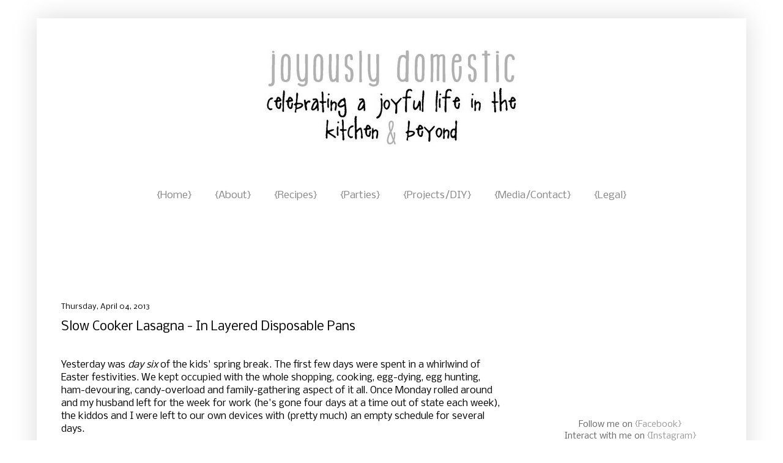

--- FILE ---
content_type: text/html; charset=UTF-8
request_url: http://www.joyouslydomestic.com/2013/04/slow-cooker-lasagna-in-layered.html?showComment=1376784809194
body_size: 25026
content:
<!DOCTYPE html>
<html class='v2' dir='ltr' xmlns='http://www.w3.org/1999/xhtml' xmlns:b='http://www.google.com/2005/gml/b' xmlns:data='http://www.google.com/2005/gml/data' xmlns:expr='http://www.google.com/2005/gml/expr'>
<head>
<link href='https://www.blogger.com/static/v1/widgets/335934321-css_bundle_v2.css' rel='stylesheet' type='text/css'/>
<meta content='width=1100' name='viewport'/>
<meta content='text/html; charset=UTF-8' http-equiv='Content-Type'/>
<meta content='blogger' name='generator'/>
<link href='http://www.joyouslydomestic.com/favicon.ico' rel='icon' type='image/x-icon'/>
<link href='http://www.joyouslydomestic.com/2013/04/slow-cooker-lasagna-in-layered.html' rel='canonical'/>
<link rel="alternate" type="application/atom+xml" title="Joyously Domestic - Atom" href="http://www.joyouslydomestic.com/feeds/posts/default" />
<link rel="alternate" type="application/rss+xml" title="Joyously Domestic - RSS" href="http://www.joyouslydomestic.com/feeds/posts/default?alt=rss" />
<link rel="service.post" type="application/atom+xml" title="Joyously Domestic - Atom" href="https://www.blogger.com/feeds/4595450600748209908/posts/default" />

<link rel="alternate" type="application/atom+xml" title="Joyously Domestic - Atom" href="http://www.joyouslydomestic.com/feeds/5053664083944699687/comments/default" />
<!--Can't find substitution for tag [blog.ieCssRetrofitLinks]-->
<link href='https://blogger.googleusercontent.com/img/b/R29vZ2xl/AVvXsEiSMYkF1_IQPA3q4PZxn4zX_-Pg3sK7CCdhTqBmtlVJDhbejHLsCkikFq1dr0HBcb7Ai-Ewp8_LN2FBUUVJ_VwKFTnvPQrCQGVsXEteH1NMv3LGt_qRxPFXuhC4gIbQsBQTKf68A3kdWpfk/s640/Slow+Cooker+Lasagna.jpg' rel='image_src'/>
<meta content='Follow my recipe or use your own to make Lasagna in the Slow Cooker in layered, disposable pans.' name='description'/>
<meta content='http://www.joyouslydomestic.com/2013/04/slow-cooker-lasagna-in-layered.html' property='og:url'/>
<meta content='Slow Cooker Lasagna - In Layered Disposable Pans' property='og:title'/>
<meta content='Follow my recipe or use your own to make Lasagna in the Slow Cooker in layered, disposable pans.' property='og:description'/>
<meta content='https://blogger.googleusercontent.com/img/b/R29vZ2xl/AVvXsEiSMYkF1_IQPA3q4PZxn4zX_-Pg3sK7CCdhTqBmtlVJDhbejHLsCkikFq1dr0HBcb7Ai-Ewp8_LN2FBUUVJ_VwKFTnvPQrCQGVsXEteH1NMv3LGt_qRxPFXuhC4gIbQsBQTKf68A3kdWpfk/w1200-h630-p-k-no-nu/Slow+Cooker+Lasagna.jpg' property='og:image'/>
<title>
Joyously Domestic: Slow Cooker Lasagna - In Layered Disposable Pans
</title>
<script async='async' crossorigin='anonymous' src='https://pagead2.googlesyndication.com/pagead/js/adsbygoogle.js?client=ca-pub-1763533545221402'></script>
<style type='text/css'>@font-face{font-family:'Nobile';font-style:normal;font-weight:400;font-display:swap;src:url(//fonts.gstatic.com/s/nobile/v19/m8JTjflSeaOVl1iGWa3T.ttf)format('truetype');}</style>
<style id='page-skin-1' type='text/css'><!--
/*
-----------------------------------------------
Blogger Template Style
Name:     Simple
Designer: Josh Peterson
URL:      www.noaesthetic.com
----------------------------------------------- */
/* Variable definitions
====================
<Variable name="keycolor" description="Main Color" type="color" default="#66bbdd"/>
<Group description="Page Text" selector="body">
<Variable name="body.font" description="Font" type="font"
default="normal normal 12px Arial, Tahoma, Helvetica, FreeSans, sans-serif"/>
<Variable name="body.text.color" description="Text Color" type="color" default="#222222"/>
</Group>
<Group description="Backgrounds" selector=".body-fauxcolumns-outer">
<Variable name="body.background.color" description="Outer Background" type="color" default="#66bbdd"/>
<Variable name="content.background.color" description="Main Background" type="color" default="#ffffff"/>
<Variable name="header.background.color" description="Header Background" type="color" default="transparent"/>
</Group>
<Group description="Links" selector=".main-outer">
<Variable name="link.color" description="Link Color" type="color" default="#2288bb"/>
<Variable name="link.visited.color" description="Visited Color" type="color" default="#888888"/>
<Variable name="link.hover.color" description="Hover Color" type="color" default="#33aaff"/>
</Group>
<Group description="Blog Title" selector=".header h1">
<Variable name="header.font" description="Font" type="font"
default="normal normal 60px Arial, Tahoma, Helvetica, FreeSans, sans-serif"/>
<Variable name="header.text.color" description="Title Color" type="color" default="#3399bb" />
</Group>
<Group description="Blog Description" selector=".header .description">
<Variable name="description.text.color" description="Description Color" type="color"
default="#777777" />
</Group>
<Group description="Tabs Text" selector=".tabs-inner .widget li a">
<Variable name="tabs.font" description="Font" type="font"
default="normal normal 14px Arial, Tahoma, Helvetica, FreeSans, sans-serif"/>
<Variable name="tabs.text.color" description="Text Color" type="color" default="#999999"/>
<Variable name="tabs.selected.text.color" description="Selected Color" type="color" default="#000000"/>
</Group>
<Group description="Tabs Background" selector=".tabs-outer .PageList">
<Variable name="tabs.background.color" description="Background Color" type="color" default="#f5f5f5"/>
<Variable name="tabs.selected.background.color" description="Selected Color" type="color" default="#eeeeee"/>
</Group>
<Group description="Post Title" selector="h3.post-title, .comments h4">
<Variable name="post.title.font" description="Font" type="font"
default="normal normal 22px Arial, Tahoma, Helvetica, FreeSans, sans-serif"/>
</Group>
<Group description="Date Header" selector=".date-header">
<Variable name="date.header.color" description="Text Color" type="color"
default="#000000"/>
<Variable name="date.header.background.color" description="Background Color" type="color"
default="transparent"/>
</Group>
<Group description="Post Footer" selector=".post-footer">
<Variable name="post.footer.text.color" description="Text Color" type="color" default="#666666"/>
<Variable name="post.footer.background.color" description="Background Color" type="color"
default="#f9f9f9"/>
<Variable name="post.footer.border.color" description="Shadow Color" type="color" default="#eeeeee"/>
</Group>
<Group description="Gadgets" selector="h2">
<Variable name="widget.title.font" description="Title Font" type="font"
default="normal bold 11px Arial, Tahoma, Helvetica, FreeSans, sans-serif"/>
<Variable name="widget.title.text.color" description="Title Color" type="color" default="#000000"/>
<Variable name="widget.alternate.text.color" description="Alternate Color" type="color" default="#999999"/>
</Group>
<Group description="Images" selector=".main-inner">
<Variable name="image.background.color" description="Background Color" type="color" default="#ffffff"/>
<Variable name="image.border.color" description="Border Color" type="color" default="#eeeeee"/>
<Variable name="image.text.color" description="Caption Text Color" type="color" default="#000000"/>
</Group>
<Group description="Accents" selector=".content-inner">
<Variable name="body.rule.color" description="Separator Line Color" type="color" default="#eeeeee"/>
<Variable name="tabs.border.color" description="Tabs Border Color" type="color" default="transparent"/>
</Group>
<Variable name="body.background" description="Body Background" type="background"
color="#ffffff" default="$(color) none repeat scroll top left"/>
<Variable name="body.background.override" description="Body Background Override" type="string" default=""/>
<Variable name="body.background.gradient.cap" description="Body Gradient Cap" type="url"
default="url(//www.blogblog.com/1kt/simple/gradients_light.png)"/>
<Variable name="body.background.gradient.tile" description="Body Gradient Tile" type="url"
default="url(//www.blogblog.com/1kt/simple/body_gradient_tile_light.png)"/>
<Variable name="content.background.color.selector" description="Content Background Color Selector" type="string" default=".content-inner"/>
<Variable name="content.padding" description="Content Padding" type="length" default="10px"/>
<Variable name="content.padding.horizontal" description="Content Horizontal Padding" type="length" default="10px"/>
<Variable name="content.shadow.spread" description="Content Shadow Spread" type="length" default="40px"/>
<Variable name="content.shadow.spread.webkit" description="Content Shadow Spread (WebKit)" type="length" default="5px"/>
<Variable name="content.shadow.spread.ie" description="Content Shadow Spread (IE)" type="length" default="10px"/>
<Variable name="main.border.width" description="Main Border Width" type="length" default="0"/>
<Variable name="header.background.gradient" description="Header Gradient" type="url" default="none"/>
<Variable name="header.shadow.offset.left" description="Header Shadow Offset Left" type="length" default="-1px"/>
<Variable name="header.shadow.offset.top" description="Header Shadow Offset Top" type="length" default="-1px"/>
<Variable name="header.shadow.spread" description="Header Shadow Spread" type="length" default="1px"/>
<Variable name="header.padding" description="Header Padding" type="length" default="30px"/>
<Variable name="header.border.size" description="Header Border Size" type="length" default="1px"/>
<Variable name="header.bottom.border.size" description="Header Bottom Border Size" type="length" default="1px"/>
<Variable name="header.border.horizontalsize" description="Header Horizontal Border Size" type="length" default="0"/>
<Variable name="description.text.size" description="Description Text Size" type="string" default="140%"/>
<Variable name="tabs.margin.top" description="Tabs Margin Top" type="length" default="0" />
<Variable name="tabs.margin.side" description="Tabs Side Margin" type="length" default="30px" />
<Variable name="tabs.background.gradient" description="Tabs Background Gradient" type="url"
default="url(//www.blogblog.com/1kt/simple/gradients_light.png)"/>
<Variable name="tabs.border.width" description="Tabs Border Width" type="length" default="1px"/>
<Variable name="tabs.bevel.border.width" description="Tabs Bevel Border Width" type="length" default="1px"/>
<Variable name="date.header.padding" description="Date Header Padding" type="string" default="inherit"/>
<Variable name="date.header.letterspacing" description="Date Header Letter Spacing" type="string" default="inherit"/>
<Variable name="date.header.margin" description="Date Header Margin" type="string" default="inherit"/>
<Variable name="post.margin.bottom" description="Post Bottom Margin" type="length" default="25px"/>
<Variable name="image.border.small.size" description="Image Border Small Size" type="length" default="2px"/>
<Variable name="image.border.large.size" description="Image Border Large Size" type="length" default="5px"/>
<Variable name="page.width.selector" description="Page Width Selector" type="string" default=".region-inner"/>
<Variable name="page.width" description="Page Width" type="string" default="auto"/>
<Variable name="main.section.margin" description="Main Section Margin" type="length" default="15px"/>
<Variable name="main.padding" description="Main Padding" type="length" default="15px"/>
<Variable name="main.padding.top" description="Main Padding Top" type="length" default="30px"/>
<Variable name="main.padding.bottom" description="Main Padding Bottom" type="length" default="30px"/>
<Variable name="paging.background"
color="#ffffff"
description="Background of blog paging area" type="background"
default="transparent none no-repeat scroll top center"/>
<Variable name="footer.bevel" description="Bevel border length of footer" type="length" default="0"/>
<Variable name="mobile.background.overlay" description="Mobile Background Overlay" type="string"
default="transparent none repeat scroll top left"/>
<Variable name="mobile.background.size" description="Mobile Background Size" type="string" default="auto"/>
<Variable name="mobile.button.color" description="Mobile Button Color" type="color" default="#ffffff" />
<Variable name="startSide" description="Side where text starts in blog language" type="automatic" default="left"/>
<Variable name="endSide" description="Side where text ends in blog language" type="automatic" default="right"/>
*/
/* Content
----------------------------------------------- */
body {
font: normal normal 14px Nobile;
color: #000000;
background: #ffffff none no-repeat scroll center center;
padding: 0 40px 40px 40px;
}
html body .region-inner {
min-width: 0;
max-width: 100%;
width: auto;
}
a:link {
text-decoration:none;
color: #999999;
}
a:visited {
text-decoration:none;
color: #999999;
}
a:hover {
text-decoration:underline;
color: #999999;
}
.body-fauxcolumn-outer .fauxcolumn-inner {
background: transparent none repeat scroll top left;
_background-image: none;
}
.body-fauxcolumn-outer .cap-top {
position: absolute;
z-index: 1;
height: 400px;
width: 100%;
background: #ffffff none no-repeat scroll center center;
}
.body-fauxcolumn-outer .cap-top .cap-left {
width: 100%;
background: transparent none repeat-x scroll top left;
_background-image: none;
}
.content-outer {
-moz-box-shadow: 0 0 40px rgba(0, 0, 0, .15);
-webkit-box-shadow: 0 0 5px rgba(0, 0, 0, .15);
-goog-ms-box-shadow: 0 0 10px #333333;
box-shadow: 0 0 40px rgba(0, 0, 0, .15);
margin-bottom: 1px;
}
.content-inner {
padding: 10px 10px;
}
.content-inner {
background-color: #ffffff;
}
/* Header
----------------------------------------------- */
.header-outer {
background: #ffffff none repeat-x scroll 0 -400px;
_background-image: none;
}
.Header h1 {
font: normal normal 60px Arial, Tahoma, Helvetica, FreeSans, sans-serif;
color: #cb4045;
text-shadow: -1px -1px 1px rgba(0, 0, 0, .2);
}
.Header h1 a {
color: #cb4045;
}
.Header .description {
font-size: 140%;
color: #858585;
}
.header-inner .Header .titlewrapper {
padding: 22px 30px;
}
.header-inner .Header .descriptionwrapper {
padding: 0 30px;
}
/* Tabs
----------------------------------------------- */
.tabs-inner .section:first-child {
border-top: 1px solid #ffffff;
}
.tabs-inner .section:first-child ul {
margin-top: -1px;
border-top: 1px solid #ffffff;
border-left: 0 solid #ffffff;
border-right: 0 solid #ffffff;
}
.tabs-inner .widget ul {
background: #ffffff url(//www.blogblog.com/1kt/simple/gradients_light.png) repeat-x scroll 0 -800px;
_background-image: none;
border-bottom: 1px solid #ffffff;
margin-top: 0;
margin-left: -30px;
margin-right: -30px;
}
.tabs-inner .widget li a {
display: inline-block;
padding: .6em 1em;
font: normal normal 16px Nobile;
color: #858585;
border-left: 1px solid #ffffff;
border-right: 1px solid #ffffff;
}
.tabs-inner .widget li:first-child a {
border-left: none;
}
.tabs-inner .widget li.selected a, .tabs-inner .widget li a:hover {
color: #858585;
background-color: #ffffff;
text-decoration: none;
}
/* Columns
----------------------------------------------- */
.main-outer {
border-top: 0 solid transparent;
}
.fauxcolumn-left-outer .fauxcolumn-inner {
border-right: 1px solid transparent;
}
.fauxcolumn-right-outer .fauxcolumn-inner {
border-left: 1px solid transparent;
}
/* Headings
----------------------------------------------- */
h2 {
margin: 0 0 1em 0;
font: normal normal 12px Nobile;
color: #787878;
}
/* Widgets
----------------------------------------------- */
.widget .zippy {
color: #787878;
text-shadow: 2px 2px 1px rgba(0, 0, 0, .1);
}
.widget .popular-posts ul {
list-style: none;
}
/* Posts
----------------------------------------------- */
.date-header span {
background-color: transparent;
color: #000000;
padding: inherit;
letter-spacing: inherit;
margin: inherit;
}
.main-inner {
padding-top: 30px;
padding-bottom: 30px;
}
.main-inner .column-center-inner {
padding: 0 15px;
}
.main-inner .column-center-inner .section {
margin: 0 15px;
}
.post {
margin: 0 0 25px 0;
}
h3.post-title, .comments h4 {
font: normal normal 20px Nobile;
margin: .75em 0 0;
}
.post-body {
font-size: 110%;
line-height: 1.4;
position: relative;
}
.post-body img, .post-body .tr-caption-container, .Profile img, .Image img,
.BlogList .item-thumbnail img {
padding: 2px;
background: #ffffff;
border: 1px solid #ffffff;
-moz-box-shadow: 1px 1px 5px rgba(0, 0, 0, .1);
-webkit-box-shadow: 1px 1px 5px rgba(0, 0, 0, .1);
box-shadow: 1px 1px 5px rgba(0, 0, 0, .1);
}
.post-body img, .post-body .tr-caption-container {
padding: 5px;
}
.post-body .tr-caption-container {
color: #444444;
}
.post-body .tr-caption-container img {
padding: 0;
background: transparent;
border: none;
-moz-box-shadow: 0 0 0 rgba(0, 0, 0, .1);
-webkit-box-shadow: 0 0 0 rgba(0, 0, 0, .1);
box-shadow: 0 0 0 rgba(0, 0, 0, .1);
}
.post-header {
margin: 0 0 1.5em;
line-height: 1.6;
font-size: 90%;
}
.post-footer {
margin: 20px -2px 0;
padding: 5px 10px;
color: #787878;
background-color: #fcfcfc;
border-bottom: 1px solid #f2f2f2;
line-height: 1.6;
font-size: 90%;
}
#comments .comment-author {
padding-top: 1.5em;
border-top: 1px solid transparent;
background-position: 0 1.5em;
}
#comments .comment-author:first-child {
padding-top: 0;
border-top: none;
}
.avatar-image-container {
margin: .2em 0 0;
}
#comments .avatar-image-container img {
border: 1px solid #ffffff;
}
/* Comments
----------------------------------------------- */
.comments .comments-content .icon.blog-author {
background-repeat: no-repeat;
background-image: url([data-uri]);
}
.comments .comments-content .loadmore a {
border-top: 1px solid #787878;
border-bottom: 1px solid #787878;
}
.comments .comment-thread.inline-thread {
background-color: #fcfcfc;
}
.comments .continue {
border-top: 2px solid #787878;
}
/* Accents
---------------------------------------------- */
.section-columns td.columns-cell {
border-left: 1px solid transparent;
}
.blog-pager {
background: transparent none no-repeat scroll top center;
}
.blog-pager-older-link, .home-link,
.blog-pager-newer-link {
background-color: #ffffff;
padding: 5px;
}
.footer-outer {
border-top: 0 dashed #bbbbbb;
}
/* Mobile
----------------------------------------------- */
body.mobile  {
background-size: auto;
}
.mobile .body-fauxcolumn-outer {
background: transparent none repeat scroll top left;
}
.mobile .body-fauxcolumn-outer .cap-top {
background-size: 100% auto;
}
.mobile .content-outer {
-webkit-box-shadow: 0 0 3px rgba(0, 0, 0, .15);
box-shadow: 0 0 3px rgba(0, 0, 0, .15);
}
body.mobile .AdSense {
margin: 0 -40px;
}
.mobile .tabs-inner .widget ul {
margin-left: 0;
margin-right: 0;
}
.mobile .post {
margin: 0;
}
.mobile .main-inner .column-center-inner .section {
margin: 0;
}
.mobile .date-header span {
padding: 0.1em 10px;
margin: 0 -10px;
}
.mobile h3.post-title {
margin: 0;
}
.mobile .blog-pager {
background: transparent none no-repeat scroll top center;
}
.mobile .footer-outer {
border-top: none;
}
.mobile .main-inner, .mobile .footer-inner {
background-color: #ffffff;
}
.mobile-index-contents {
color: #000000;
}
.mobile-link-button {
background-color: #999999;
}
.mobile-link-button a:link, .mobile-link-button a:visited {
color: #ffffff;
}
.mobile .tabs-inner .section:first-child {
border-top: none;
}
.mobile .tabs-inner .PageList .widget-content {
background-color: #ffffff;
color: #858585;
border-top: 1px solid #ffffff;
border-bottom: 1px solid #ffffff;
}
.mobile .tabs-inner .PageList .widget-content .pagelist-arrow {
border-left: 1px solid #ffffff;
}
.PageList {text-align:center !important;}
.PageList li {display:inline !important; float:none !important;}

--></style>
<style id='template-skin-1' type='text/css'><!--
body {
min-width: 1160px;
}
.content-outer, .content-fauxcolumn-outer, .region-inner {
min-width: 1160px;
max-width: 1160px;
_width: 1160px;
}
.main-inner .columns {
padding-left: 0px;
padding-right: 360px;
}
.main-inner .fauxcolumn-center-outer {
left: 0px;
right: 360px;
/* IE6 does not respect left and right together */
_width: expression(this.parentNode.offsetWidth -
parseInt("0px") -
parseInt("360px") + 'px');
}
.main-inner .fauxcolumn-left-outer {
width: 0px;
}
.main-inner .fauxcolumn-right-outer {
width: 360px;
}
.main-inner .column-left-outer {
width: 0px;
right: 100%;
margin-left: -0px;
}
.main-inner .column-right-outer {
width: 360px;
margin-right: -360px;
}
#layout {
min-width: 0;
}
#layout .content-outer {
min-width: 0;
width: 800px;
}
#layout .region-inner {
min-width: 0;
width: auto;
}
--></style>
<link href='https://www.blogger.com/dyn-css/authorization.css?targetBlogID=4595450600748209908&amp;zx=a7b31b26-4bb1-4c70-a64d-127d85c9ad1f' media='none' onload='if(media!=&#39;all&#39;)media=&#39;all&#39;' rel='stylesheet'/><noscript><link href='https://www.blogger.com/dyn-css/authorization.css?targetBlogID=4595450600748209908&amp;zx=a7b31b26-4bb1-4c70-a64d-127d85c9ad1f' rel='stylesheet'/></noscript>
<meta name='google-adsense-platform-account' content='ca-host-pub-1556223355139109'/>
<meta name='google-adsense-platform-domain' content='blogspot.com'/>

<!-- data-ad-client=ca-pub-1763533545221402 -->

<link rel="stylesheet" href="https://fonts.googleapis.com/css2?display=swap&family=Nobile"></head>
<body class='loading'>
<div class='navbar no-items section' id='navbar'>
</div>
<div class='body-fauxcolumns'>
<div class='fauxcolumn-outer body-fauxcolumn-outer'>
<div class='cap-top'>
<div class='cap-left'></div>
<div class='cap-right'></div>
</div>
<div class='fauxborder-left'>
<div class='fauxborder-right'></div>
<div class='fauxcolumn-inner'>
</div>
</div>
<div class='cap-bottom'>
<div class='cap-left'></div>
<div class='cap-right'></div>
</div>
</div>
</div>
<div class='content'>
<div class='content-fauxcolumns'>
<div class='fauxcolumn-outer content-fauxcolumn-outer'>
<div class='cap-top'>
<div class='cap-left'></div>
<div class='cap-right'></div>
</div>
<div class='fauxborder-left'>
<div class='fauxborder-right'></div>
<div class='fauxcolumn-inner'>
</div>
</div>
<div class='cap-bottom'>
<div class='cap-left'></div>
<div class='cap-right'></div>
</div>
</div>
</div>
<div class='content-outer'>
<div class='content-cap-top cap-top'>
<div class='cap-left'></div>
<div class='cap-right'></div>
</div>
<div class='fauxborder-left content-fauxborder-left'>
<div class='fauxborder-right content-fauxborder-right'></div>
<div class='content-inner'>
<header>
<div class='header-outer'>
<div class='header-cap-top cap-top'>
<div class='cap-left'></div>
<div class='cap-right'></div>
</div>
<div class='fauxborder-left header-fauxborder-left'>
<div class='fauxborder-right header-fauxborder-right'></div>
<div class='region-inner header-inner'>
<div class='header section' id='header'><div class='widget Header' data-version='1' id='Header1'>
<div id='header-inner'>
<a href='http://www.joyouslydomestic.com/' style='display: block'>
<img alt='Joyously Domestic' height='259px; ' id='Header1_headerimg' src='https://blogger.googleusercontent.com/img/b/R29vZ2xl/AVvXsEhR9hrQpSna8696Y-vxOBw7DoTyf6rB4kwu6ZjVQBXWsqHyWaZ9wr0dGie7vEvCCvMmG53S1V65M0JxVuyfyibk_3PPux6jl3tT0vKbzjP-avpeRdglIqHqBs3rdcUjhufEpBSE6kK_Qero/s1140/JD+Blog+Black+and+Gray+Header.jpg' style='display: block' width='1140px; '/>
</a>
</div>
</div></div>
</div>
</div>
<div class='header-cap-bottom cap-bottom'>
<div class='cap-left'></div>
<div class='cap-right'></div>
</div>
</div>
</header>
<div class='tabs-outer'>
<div class='tabs-cap-top cap-top'>
<div class='cap-left'></div>
<div class='cap-right'></div>
</div>
<div class='fauxborder-left tabs-fauxborder-left'>
<div class='fauxborder-right tabs-fauxborder-right'></div>
<div class='region-inner tabs-inner'>
<div class='tabs section' id='crosscol'><div class='widget PageList' data-version='1' id='PageList1'>
<h2>
Pages
</h2>
<div class='widget-content'>
<ul>
<li>
<a href='http://www.joyouslydomestic.com/'>
{Home}
</a>
</li>
<li>
<a href='http://www.joyouslydomestic.com/p/about-me.html'>
{About}
</a>
</li>
<li>
<a href='http://www.joyouslydomestic.com/p/recipes.html'>
{Recipes}
</a>
</li>
<li>
<a href='http://www.joyouslydomestic.com/p/parties.html'>
{Parties}
</a>
</li>
<li>
<a href='http://www.joyouslydomestic.com/p/projects.html'>
{Projects/DIY}
</a>
</li>
<li>
<a href='http://www.joyouslydomestic.com/p/contact.html'>
{Media/Contact}
</a>
</li>
<li>
<a href='http://www.joyouslydomestic.com/p/legal.html'>
{Legal}
</a>
</li>
</ul>
<div class='clear'></div>
</div>
</div></div>
<div class='tabs no-items section' id='crosscol-overflow'></div>
</div>
</div>
<div class='tabs-cap-bottom cap-bottom'>
<div class='cap-left'></div>
<div class='cap-right'></div>
</div>
</div>
<div class='main-outer'>
<div class='main-cap-top cap-top'>
<div class='cap-left'></div>
<div class='cap-right'></div>
</div>
<div class='fauxborder-left main-fauxborder-left'>
<div class='fauxborder-right main-fauxborder-right'></div>
<div class='region-inner main-inner'>
<div class='columns fauxcolumns'>
<div class='fauxcolumn-outer fauxcolumn-center-outer'>
<div class='cap-top'>
<div class='cap-left'></div>
<div class='cap-right'></div>
</div>
<div class='fauxborder-left'>
<div class='fauxborder-right'></div>
<div class='fauxcolumn-inner'>
</div>
</div>
<div class='cap-bottom'>
<div class='cap-left'></div>
<div class='cap-right'></div>
</div>
</div>
<div class='fauxcolumn-outer fauxcolumn-left-outer'>
<div class='cap-top'>
<div class='cap-left'></div>
<div class='cap-right'></div>
</div>
<div class='fauxborder-left'>
<div class='fauxborder-right'></div>
<div class='fauxcolumn-inner'>
</div>
</div>
<div class='cap-bottom'>
<div class='cap-left'></div>
<div class='cap-right'></div>
</div>
</div>
<div class='fauxcolumn-outer fauxcolumn-right-outer'>
<div class='cap-top'>
<div class='cap-left'></div>
<div class='cap-right'></div>
</div>
<div class='fauxborder-left'>
<div class='fauxborder-right'></div>
<div class='fauxcolumn-inner'>
</div>
</div>
<div class='cap-bottom'>
<div class='cap-left'></div>
<div class='cap-right'></div>
</div>
</div>
<!-- corrects IE6 width calculation -->
<div class='columns-inner'>
<div class='column-center-outer'>
<div class='column-center-inner'>
<div class='main section' id='main'><div class='widget HTML' data-version='1' id='HTML2'>
<div class='widget-content'>
<script type="text/javascript"><!--
google_ad_client = "ca-pub-1763533545221402";
google_ad_host = "pub-1556223355139109";
/* joyouslydomestic_main_Blog1_728x90_as */
google_ad_slot = "7464130561";
google_ad_width = 728;
google_ad_height = 90;
//-->
</script>
<script type="text/javascript"
src="//pagead2.googlesyndication.com/pagead/show_ads.js">
</script>
</div>
<div class='clear'></div>
</div><div class='widget Blog' data-version='1' id='Blog1'>
<div class='blog-posts hfeed'>
<!--Can't find substitution for tag [defaultAdStart]-->

                                        <div class="date-outer">
                                      
<h2 class='date-header'>
<span>
Thursday, April 04, 2013
</span>
</h2>

                                        <div class="date-posts">
                                      
<div class='post-outer'>
<div class='post hentry' itemprop='blogPost' itemscope='itemscope' itemtype='http://schema.org/BlogPosting'>
<meta content='https://blogger.googleusercontent.com/img/b/R29vZ2xl/AVvXsEiSMYkF1_IQPA3q4PZxn4zX_-Pg3sK7CCdhTqBmtlVJDhbejHLsCkikFq1dr0HBcb7Ai-Ewp8_LN2FBUUVJ_VwKFTnvPQrCQGVsXEteH1NMv3LGt_qRxPFXuhC4gIbQsBQTKf68A3kdWpfk/s72-c/Slow+Cooker+Lasagna.jpg' itemprop='image_url'/>
<meta content='4595450600748209908' itemprop='blogId'/>
<meta content='5053664083944699687' itemprop='postId'/>
<a name='5053664083944699687'></a>
<h3 class='post-title entry-title' itemprop='name'>
Slow Cooker Lasagna - In Layered Disposable Pans
</h3>
<div class='post-header'>
<div class='post-header-line-1'>
<span class='post-author vcard'>
</span>
</div>
</div>
<div class='post-body entry-content' id='post-body-5053664083944699687' itemprop='articleBody'>
<div class="separator" style="clear: both; text-align: center;">
<a href="https://blogger.googleusercontent.com/img/b/R29vZ2xl/AVvXsEhOyipzBuHtTLSR2hOnG6n6hlt3fUSZUXI4LcI4u6CbCo_dBkB_Yl2nVMvHzmht8Ikb8YhFRFml7mNhud8GgDt_EBtFw5Ul5YGGLsUlv_ZxrFcAZ7qatsB1lBGqVPF_urdN2Q9RyQ8irXTr/s1600/1-037.JPG" imageanchor="1" style="margin-left: 1em; margin-right: 1em;"></a>&nbsp;</div>
Yesterday&nbsp;was <em>day six</em> of the kids' spring break.  The first few days were spent in a whirlwind of Easter festivities.  We kept occupied with the whole shopping, cooking, egg-dying, egg hunting, ham-devouring, candy-overload and family-gathering aspect of it all.  Once Monday rolled around and my husband left for the week for work (he's gone four days at a time out of state each week), the kiddos and I were left to our own devices with (pretty much) an empty schedule for several days.<br />
&nbsp; <br />
<div class="separator" style="clear: both; text-align: center;">
<a href="https://blogger.googleusercontent.com/img/b/R29vZ2xl/AVvXsEiSMYkF1_IQPA3q4PZxn4zX_-Pg3sK7CCdhTqBmtlVJDhbejHLsCkikFq1dr0HBcb7Ai-Ewp8_LN2FBUUVJ_VwKFTnvPQrCQGVsXEteH1NMv3LGt_qRxPFXuhC4gIbQsBQTKf68A3kdWpfk/s1600/Slow+Cooker+Lasagna.jpg" imageanchor="1" style="margin-left: 1em; margin-right: 1em;"><img border="0" height="628" src="https://blogger.googleusercontent.com/img/b/R29vZ2xl/AVvXsEiSMYkF1_IQPA3q4PZxn4zX_-Pg3sK7CCdhTqBmtlVJDhbejHLsCkikFq1dr0HBcb7Ai-Ewp8_LN2FBUUVJ_VwKFTnvPQrCQGVsXEteH1NMv3LGt_qRxPFXuhC4gIbQsBQTKf68A3kdWpfk/s640/Slow+Cooker+Lasagna.jpg" width="640" /></a></div>
<br />
May I just say that I enjoy very little more in life than chilling out at home with my children while we watch movies, play games, read, take naps and do just about nothing ... all with no set schedule and no where to be.<br />
<br />
<strong>Life is good.</strong><br />
<br />
And, while it would have been lovely to jet off somewhere for a vacation during their time off from school, I have been perfectly content to spend some quality time with my kids this week ... to pull a chair up to the table to play board games with my competitive ten-year old son, to cuddle up on the couch with a stack of books to read to my darling, curly-haired five-year old girl and to dance to music in the middle of the living room with my fourteen-year old daughter.  (Okay.  So maybe I was the one dancing and she was the one churning out the tunes on her phone, but whatever.  And, yes, I got lots of eye rolls, but that's okay!  Ya know - typical mother/teenage daughter stuff.)<br />
<br />
Last night&nbsp;we enjoyed lasagna in the slow cooker.&nbsp; <br />
<br />
I've tried making lasagna in the slow cooker before.&nbsp; It wasn't a pretty sight!&nbsp; The edges burned before the center was completely cooked and getting rectangular noodles to fit in an oval slow cooker was a nightmare.&nbsp; I decided to give it another whirl using the same method that I use for my&nbsp;slow cooker oatmeal&nbsp;- prepare the lasagna in disposable aluminum pans and create a "water bath" within the slow cooker to allow for steam to help gently cook the lasagna.<br />
<br />
It worked like a charm!<br />
<br />
For just a couple of bucks, you can buy disposable aluminum pans in just about every shape and size.&nbsp; I used rectangular ones that were about eight inches long and five or six inches wide.&nbsp; This size fits great in my slow cooker insert.&nbsp; You'll have to see what will fit best in yours.<br />
<br />
I stack the two pans on top of each other, but I use something in&nbsp;between them so that the top one doesn't come into contact with or crush the bottom one.&nbsp; Experiment with what works for you.&nbsp; I use metal tongs or a couple of wooden skewers.&nbsp; You could, also, possibly lay a few butter knives across the top of the bottom pan.<br />
<br />
I used my recipe below for this method, but I'm sure you could try this techinique using your own fabulous lasagna recipe instead.<br />
<br />
Yields 8 - 10 servings.<br />
<a name="more"></a><br />
<br />
<strong>Ingredients:</strong><br />
<br />
Non-stick spray<br />
1/2 pound ground beef (or Italian sausage)<br />
1 onion, chopped<br />
2 garlic cloves, peeled and minced<br />
Salt<br />
Black pepper<br />
1 25-ounce jar marinara or spaghetti sauce<br />
8 ounces ricotta cheese<br />
2 cups cottage cheese (mine was large curd)<br />
3 - 4 cups shredded mozzarella<br />
16 lasagna noodles, uncooked<br />
<br />
<strong>Directions:</strong><br />
<div class="separator" style="clear: both; text-align: center;">
<a href="https://blogger.googleusercontent.com/img/b/R29vZ2xl/AVvXsEg0BMG7cMZKMU-uAsqSRaSyJcbQPG_5FsNDYep5UBUrpZQews_-oNCMLZLCwa8XUXtVQ6oklzoFWQQDSfycLHHakCVZgnczQqQMx9AqYbqMHWoCyqq5tPUlGgeRiQ6cQZsvC4RyiVaU8psa/s1600/1-LasagnaSlow+Cooker.jpg" imageanchor="1" style="margin-left: 1em; margin-right: 1em;"><img border="0" height="422" src="https://blogger.googleusercontent.com/img/b/R29vZ2xl/AVvXsEg0BMG7cMZKMU-uAsqSRaSyJcbQPG_5FsNDYep5UBUrpZQews_-oNCMLZLCwa8XUXtVQ6oklzoFWQQDSfycLHHakCVZgnczQqQMx9AqYbqMHWoCyqq5tPUlGgeRiQ6cQZsvC4RyiVaU8psa/s640/1-LasagnaSlow+Cooker.jpg" width="640" /></a></div>
<br />
Brown ground beef with the onion and garlic until beef is fully cooked.&nbsp; Add in a little salt and pepper to taste.&nbsp; <br />
<br />
Combine the marinara with the cooked ground beef.&nbsp; Set aside.<br />
<br />
Grease two aluminum pans.&nbsp; Set aside.<br />
<br />
Combine the ricotta, cottage cheese and one cup of the mozzarella.&nbsp; Season with salt and pepper to taste.&nbsp; Set aside.<br />
<br />
Begin assembling the lasagnas by spreading a couple of spoonfuls of the marinara/ground beef mixture into the bottom of each pan.&nbsp; Lay two lasagna noodles side-by-side (broken to fit) in each pan.<br />
<br />
Spread a spoonful of the ricotta/cottage cheese mixture across the noodles in each pan.<br />
<br />
Sprinkle on a handful of mozzarella in each pan.<br />
<br />
Repeat the layers three more times ... ending with a layer of the marinara/ground beef mixture on top.&nbsp; <strong>Be sure to reserve about a cup of the mozzarella cheese to add to the top toward the end of cooking.</strong><br />
<strong></strong><br />
Place one of the pans in the bottom of the slow cooker.&nbsp; <br />
<br />
Place something on top of the pan to ensure that the top pan does not come into contact with the bottom pan (see explanation in top section of this post).<br />
<br />
<div class="separator" style="clear: both; text-align: center;">
<a href="https://blogger.googleusercontent.com/img/b/R29vZ2xl/AVvXsEhkm4VT2P3vAMP_WUhDzMrwqHp9UiZx5De4C0hL9cZvKU7ZgAywlxa488JN11uVzBiVAXEAduDYrVF5chamNfrSnCHyqkwtZ2i-UwqPhTHAhVDp0HSLKTy9RHnyBhb2jErCc48xNG2-Rl8Z/s1600/1-031.JPG" imageanchor="1" style="margin-left: 1em; margin-right: 1em;"><img border="0" height="480" src="https://blogger.googleusercontent.com/img/b/R29vZ2xl/AVvXsEhkm4VT2P3vAMP_WUhDzMrwqHp9UiZx5De4C0hL9cZvKU7ZgAywlxa488JN11uVzBiVAXEAduDYrVF5chamNfrSnCHyqkwtZ2i-UwqPhTHAhVDp0HSLKTy9RHnyBhb2jErCc48xNG2-Rl8Z/s640/1-031.JPG" width="640" /></a></div>
<br />
Place second pan on top.<br />
<br />
<div class="separator" style="clear: both; text-align: center;">
<a href="https://blogger.googleusercontent.com/img/b/R29vZ2xl/AVvXsEiqYnnKBs1GeetG_p7xSPpsNT0pYahkML-7mDqoafvx_LlweUR1plUDci2Avo7ICabM6OUY3-d1HeXlHT8_Uw_y_5L4bRah7BVv5rEC7CFnomPTwZ98ksj9UhcDrK6FaFLGSh5fqwDN-ZDP/s1600/1-035.JPG" imageanchor="1" style="margin-left: 1em; margin-right: 1em;"><img border="0" height="480" src="https://blogger.googleusercontent.com/img/b/R29vZ2xl/AVvXsEiqYnnKBs1GeetG_p7xSPpsNT0pYahkML-7mDqoafvx_LlweUR1plUDci2Avo7ICabM6OUY3-d1HeXlHT8_Uw_y_5L4bRah7BVv5rEC7CFnomPTwZ98ksj9UhcDrK6FaFLGSh5fqwDN-ZDP/s640/1-035.JPG" width="640" /></a></div>
<br />
Carefully add in one cup of hot water to the bottom of the slow cooker insert.&nbsp; Be sure not to get any of the water into the pans of lasagna.<br />
<br />
<strong>Lid and cook on low for&nbsp;4 - 4 1/2&nbsp;hours</strong>.<br />
<br />
Around the four-hour mark&nbsp;(and once you see that everything is cooked through and the noodles are tender), remove the top pan and sprinkle the remaining mozzarella cheese&nbsp;on the top of each lasagna.&nbsp; Return the top pan to the slow cooker and finish cooking for another 30 - 40 minutes or until cheese is melted and bubbly.<br />
<br />
<div class="separator" style="clear: both; text-align: center;">
<a href="https://blogger.googleusercontent.com/img/b/R29vZ2xl/AVvXsEjHD_h4P1vyzDdBwjnjhBILecO3Lk-nrh8ksMZP2ZjWnHvrZNArYHgdbDPEKdbWmA18khRenxFWKrf5tuGleu52qCythy7YeREEvBoz-cl9ypyxB8sKyYV3Q6hDZKZieyENtTM14bhzQ9sW/s1600/1-004.JPG" imageanchor="1" style="margin-left: 1em; margin-right: 1em;"><img border="0" height="480" src="https://blogger.googleusercontent.com/img/b/R29vZ2xl/AVvXsEjHD_h4P1vyzDdBwjnjhBILecO3Lk-nrh8ksMZP2ZjWnHvrZNArYHgdbDPEKdbWmA18khRenxFWKrf5tuGleu52qCythy7YeREEvBoz-cl9ypyxB8sKyYV3Q6hDZKZieyENtTM14bhzQ9sW/s640/1-004.JPG" width="640" /></a></div>
<br />
<div class="separator" style="clear: both; text-align: center;">
<a href="https://blogger.googleusercontent.com/img/b/R29vZ2xl/AVvXsEibJx_Kln9lQwjbtSHALc7rOtbkIvN4ltwL5tXo9DmHf0_im3hjdCZsZtAgTg1OiOW7N28Jw4xIRRA8zuAtb2dyWz4Q9x96if2oftHNVEmTHL_sRsot8ibh2mDIAU2NWsoywt3ZDBPTg7Hu/s1600/1-005.JPG" imageanchor="1" style="margin-left: 1em; margin-right: 1em;"><img border="0" height="480" src="https://blogger.googleusercontent.com/img/b/R29vZ2xl/AVvXsEibJx_Kln9lQwjbtSHALc7rOtbkIvN4ltwL5tXo9DmHf0_im3hjdCZsZtAgTg1OiOW7N28Jw4xIRRA8zuAtb2dyWz4Q9x96if2oftHNVEmTHL_sRsot8ibh2mDIAU2NWsoywt3ZDBPTg7Hu/s640/1-005.JPG" width="640" /></a></div>
<br />
Once lasagna is done, remove pans from slow cooker and allow lasagna to rest for about ten minutes prior to serving.<br />
<br />
<div class="separator" style="clear: both; text-align: center;">
<a href="https://blogger.googleusercontent.com/img/b/R29vZ2xl/AVvXsEgjguSK0trC2XamOd_V87qV4OnDquESMTEF6J25v6q-5SeO-8dMhunix9ahel_sYHKDUB1dA7Q8_Kfd2PQ0Hc5s0_2a744Rppqlooa43QlJFn6Xv8dxiN7UMqqujQXZbKNhAft5Criaugu9/s1600/1-021+(2).JPG" imageanchor="1" style="margin-left: 1em; margin-right: 1em;"><img border="0" height="472" src="https://blogger.googleusercontent.com/img/b/R29vZ2xl/AVvXsEgjguSK0trC2XamOd_V87qV4OnDquESMTEF6J25v6q-5SeO-8dMhunix9ahel_sYHKDUB1dA7Q8_Kfd2PQ0Hc5s0_2a744Rppqlooa43QlJFn6Xv8dxiN7UMqqujQXZbKNhAft5Criaugu9/s640/1-021+(2).JPG" width="640" /></a></div>
<div style="text-align: left;">
&nbsp;</div>
<div style="text-align: left;">
NOTE:  I'm thinking that the lasagna could be assembled the night before you plan to cook it, but I haven't tried that yet.  I'm not sure if doing so would affect the cooking time due to the possibility of the noodles softening during overnight refrigeration.  If you try this, please do let me know.</div>
<br />
If you only need around four servings (the equivalent to one pan), the additional pan of lasagna could be frozen (uncooked) and saved for another meal.<br />
<br />
<br />
<div style='clear: both;'></div>
</div>
<div class='post-footer'>
<div class='post-footer-line post-footer-line-1'>
<span class='post-comment-link'>
</span>
<span class='post-icons'>
<span class='item-action'>
<a href='https://www.blogger.com/email-post/4595450600748209908/5053664083944699687' title='Email Post'>
<img alt='' class='icon-action' height='13' src='http://img1.blogblog.com/img/icon18_email.gif' width='18'/>
</a>
</span>
<span class='item-control blog-admin pid-1649479317'>
<a href='https://www.blogger.com/post-edit.g?blogID=4595450600748209908&postID=5053664083944699687&from=pencil' title='Edit Post'>
<img alt='' class='icon-action' height='18' src='http://img2.blogblog.com/img/icon18_edit_allbkg.gif' width='18'/>
</a>
</span>
</span>
<div class='post-share-buttons goog-inline-block'>
<a class='goog-inline-block share-button sb-email' href='https://www.blogger.com/share-post.g?blogID=4595450600748209908&postID=5053664083944699687&target=email' target='_blank' title='Email This'>
<span class='share-button-link-text'>
Email This
</span>
</a>
<a class='goog-inline-block share-button sb-blog' href='https://www.blogger.com/share-post.g?blogID=4595450600748209908&postID=5053664083944699687&target=blog' onclick='window.open(this.href, "_blank", "height=270,width=475"); return false;' target='_blank' title='BlogThis!'>
<span class='share-button-link-text'>
BlogThis!
</span>
</a>
<a class='goog-inline-block share-button sb-twitter' href='https://www.blogger.com/share-post.g?blogID=4595450600748209908&postID=5053664083944699687&target=twitter' target='_blank' title='Share to X'>
<span class='share-button-link-text'>
Share to X
</span>
</a>
<a class='goog-inline-block share-button sb-facebook' href='https://www.blogger.com/share-post.g?blogID=4595450600748209908&postID=5053664083944699687&target=facebook' onclick='window.open(this.href, "_blank", "height=430,width=640"); return false;' target='_blank' title='Share to Facebook'>
<span class='share-button-link-text'>
Share to Facebook
</span>
</a>
<a class='goog-inline-block share-button sb-pinterest' href='https://www.blogger.com/share-post.g?blogID=4595450600748209908&postID=5053664083944699687&target=pinterest' target='_blank' title='Share to Pinterest'>
<span class='share-button-link-text'>
Share to Pinterest
</span>
</a>
</div>
</div>
<div class='post-footer-line post-footer-line-2'>
<span class='post-labels'>
Tags:
<a href='http://www.joyouslydomestic.com/search/label/Dinner' rel='tag'>
Dinner
</a>

                                              ,
                                            
<a href='http://www.joyouslydomestic.com/search/label/Lasagna' rel='tag'>
Lasagna
</a>

                                              ,
                                            
<a href='http://www.joyouslydomestic.com/search/label/Pasta' rel='tag'>
Pasta
</a>

                                              ,
                                            
<a href='http://www.joyouslydomestic.com/search/label/Slow%20Cooker' rel='tag'>
Slow Cooker
</a>

                                              ,
                                            
<a href='http://www.joyouslydomestic.com/search/label/Slow%20Cooker%20Cooking' rel='tag'>
Slow Cooker Cooking
</a>

                                              ,
                                            
<a href='http://www.joyouslydomestic.com/search/label/Slow%20Cooker%20Dinner' rel='tag'>
Slow Cooker Dinner
</a>

                                              ,
                                            
<a href='http://www.joyouslydomestic.com/search/label/Slow%20Cooker%20Lasagna' rel='tag'>
Slow Cooker Lasagna
</a>
</span>
</div>
<div class='post-footer-line post-footer-line-3'>
<span class='reaction-buttons'>
</span>
<span class='post-backlinks post-comment-link'>
</span>
</div>
</div>
</div>
<div class='comments' id='comments'>
<a name='comments'></a>
<h4>
10 comments
                                    :
                                  </h4>
<div class='comments-content'>
<script async='async' src='' type='text/javascript'></script>
<script type='text/javascript'>
                                  (function() {
                                    var items = null;
                                    var msgs = null;
                                    var config = {};
                                    // <![CDATA[
                                    var cursor = null;
                                    if (items && items.length > 0) {
                                      cursor = parseInt(items[items.length - 1].timestamp) + 1;
                                    }
                                    var bodyFromEntry = function(entry) {
                                      if (entry.gd$extendedProperty) {
                                        for (var k in entry.gd$extendedProperty) {
                                          if (entry.gd$extendedProperty[k].name == 'blogger.contentRemoved') {
                                            return '<span class="deleted-comment">' + entry.content.$t + '</span>';
                                          }
                                        }
                                      }
                                      return entry.content.$t;
                                    }
                                    var parse = function(data) {
                                      cursor = null;
                                      var comments = [];
                                      if (data && data.feed && data.feed.entry) {
                                        for (var i = 0, entry; entry = data.feed.entry[i]; i++) {
                                          var comment = {};
                                          // comment ID, parsed out of the original id format
                                          var id = /blog-(\d+).post-(\d+)/.exec(entry.id.$t);
                                          comment.id = id ? id[2] : null;
                                          comment.body = bodyFromEntry(entry);
                                          comment.timestamp = Date.parse(entry.published.$t) + '';
                                          if (entry.author && entry.author.constructor === Array) {
                                            var auth = entry.author[0];
                                            if (auth) {
                                              comment.author = {
                                                name: (auth.name ? auth.name.$t : undefined),
                                                profileUrl: (auth.uri ? auth.uri.$t : undefined),
                                                avatarUrl: (auth.gd$image ? auth.gd$image.src : undefined)
                                              };
                                            }
                                          }
                                          if (entry.link) {
                                            if (entry.link[2]) {
                                              comment.link = comment.permalink = entry.link[2].href;
                                            }
                                            if (entry.link[3]) {
                                              var pid = /.*comments\/default\/(\d+)\?.*/.exec(entry.link[3].href);
                                              if (pid && pid[1]) {
                                                comment.parentId = pid[1];
                                              }
                                            }
                                          }
                                          comment.deleteclass = 'item-control blog-admin';
                                          if (entry.gd$extendedProperty) {
                                            for (var k in entry.gd$extendedProperty) {
                                              if (entry.gd$extendedProperty[k].name == 'blogger.itemClass') {
                                                comment.deleteclass += ' ' + entry.gd$extendedProperty[k].value;
                                              } else if (entry.gd$extendedProperty[k].name == 'blogger.displayTime') {
                                                comment.displayTime = entry.gd$extendedProperty[k].value;
                                              }
                                            }
                                          }
                                          comments.push(comment);
                                        }
                                      }
                                      return comments;
                                    };
                                    var paginator = function(callback) {
                                      if (hasMore()) {
                                        var url = config.feed + '?alt=json&v=2&orderby=published&reverse=false&max-results=50';
                                        if (cursor) {
                                          url += '&published-min=' + new Date(cursor).toISOString();
                                        }
                                        window.bloggercomments = function(data) {
                                          var parsed = parse(data);
                                          cursor = parsed.length < 50 ? null
                                          : parseInt(parsed[parsed.length - 1].timestamp) + 1
                                          callback(parsed);
                                          window.bloggercomments = null;
                                        }
                                        url += '&callback=bloggercomments';
                                        var script = document.createElement('script');
                                        script.type = 'text/javascript';
                                        script.src = url;
                                        document.getElementsByTagName('head')[0].appendChild(script);
                                      }
                                    };
                                    var hasMore = function() {
                                      return !!cursor;
                                    };
                                    var getMeta = function(key, comment) {
                                      if ('iswriter' == key) {
                                        var matches = !!comment.author
                                        && comment.author.name == config.authorName
                                        && comment.author.profileUrl == config.authorUrl;
                                        return matches ? 'true' : '';
                                      } else if ('deletelink' == key) {
                                        return config.baseUri + '/delete-comment.g?blogID='
                                        + config.blogId + '&postID=' + comment.id;
                                      } else if ('deleteclass' == key) {
                                        return comment.deleteclass;
                                      }
                                      return '';
                                    };
                                    var replybox = null;
                                    var replyUrlParts = null;
                                    var replyParent = undefined;
                                    var onReply = function(commentId, domId) {
                                      if (replybox == null) {
                                        // lazily cache replybox, and adjust to suit this style:
                                        replybox = document.getElementById('comment-editor');
                                        if (replybox != null) {
                                          replybox.height = '250px';
                                          replybox.style.display = 'block';
                                          replyUrlParts = replybox.src.split('#');
                                        }
                                      }
                                      if (replybox && (commentId !== replyParent)) {
                                        document.getElementById(domId).insertBefore(replybox, null);
                                        replybox.src = replyUrlParts[0]
                                        + (commentId ? '&parentID=' + commentId : '')
                                        + '#' + replyUrlParts[1];
                                        replyParent = commentId;
                                      }
                                    };
                                    var hash = (window.location.hash || '#').substring(1);
                                    var startThread, targetComment;
                                    if (/^comment-form_/.test(hash)) {
                                      startThread = hash.substring('comment-form_'.length);
                                    } else if (/^c[0-9]+$/.test(hash)) {
                                      targetComment = hash.substring(1);
                                    }
                                    // Configure commenting API:
                                    var configJso = {
                                      'maxDepth': config.maxThreadDepth
                                    };
                                    var provider = {
                                      'id': config.postId,
                                      'data': items,
                                      'loadNext': paginator,
                                      'hasMore': hasMore,
                                      'getMeta': getMeta,
                                      'onReply': onReply,
                                      'rendered': true,
                                      'initComment': targetComment,
                                      'initReplyThread': startThread,
                                      'config': configJso,
                                      'messages': msgs
                                    };
                                    var render = function() {
                                      if (window.goog && window.goog.comments) {
                                        var holder = document.getElementById('comment-holder');
                                        window.goog.comments.render(holder, provider);
                                      }
                                    };
                                    // render now, or queue to render when library loads:
                                    if (window.goog && window.goog.comments) {
                                      render();
                                    } else {
                                      window.goog = window.goog || {};
                                      window.goog.comments = window.goog.comments || {};
                                      window.goog.comments.loadQueue = window.goog.comments.loadQueue || [];
                                      window.goog.comments.loadQueue.push(render);
                                    }
                                  })();
                                  // ]]>
                                </script>
<div id='comment-holder'>
<div class="comment-thread toplevel-thread"><ol id="top-ra"><li class="comment" id="c8265668137174804506"><div class="avatar-image-container"><img src="//blogger.googleusercontent.com/img/b/R29vZ2xl/AVvXsEgCquHrT04ntFlcCefhMOJi_5UnRKMNfLyot7pQf76eVn0o4q_8-yCBpmdaOIfexaNGZSKNQbtdofJ5rzwmdNXKXpX_j9ysCBXeCKTqXoV4gVnhPzcf45JjrXewH1bXWQ/s45-c/fam22014.jpg" alt=""/></div><div class="comment-block"><div class="comment-header"><cite class="user"><a href="https://www.blogger.com/profile/03543944171392220373" rel="nofollow">Kuppy</a></cite><span class="icon user "></span><span class="datetime secondary-text"><a rel="nofollow" href="http://www.joyouslydomestic.com/2013/04/slow-cooker-lasagna-in-layered.html?showComment=1365096185079#c8265668137174804506">April 4, 2013 at 1:23&#8239;PM</a></span></div><p class="comment-content">I am making slow cooker lasagana as we speak! I cannot wait to get home and eat! My kids and I enjoy quiet time like this as well, it is very rejuvenating.</p><span class="comment-actions secondary-text"><a class="comment-reply" target="_self" data-comment-id="8265668137174804506">Reply</a><span class="item-control blog-admin blog-admin pid-549995615"><a target="_self" href="https://www.blogger.com/comment/delete/4595450600748209908/8265668137174804506">Delete</a></span></span></div><div class="comment-replies"><div id="c8265668137174804506-rt" class="comment-thread inline-thread"><span class="thread-toggle thread-expanded"><span class="thread-arrow"></span><span class="thread-count"><a target="_self">Replies</a></span></span><ol id="c8265668137174804506-ra" class="thread-chrome thread-expanded"><div><li class="comment" id="c1094956248101579347"><div class="avatar-image-container"><img src="//resources.blogblog.com/img/blank.gif" alt=""/></div><div class="comment-block"><div class="comment-header"><cite class="user"><a href="http://www.joyouslydomestic.com/2013/04/slow-cooker-lasagna-in-layered.html" rel="nofollow">Angela @ JoyouslyDomestic</a></cite><span class="icon user "></span><span class="datetime secondary-text"><a rel="nofollow" href="http://www.joyouslydomestic.com/2013/04/slow-cooker-lasagna-in-layered.html?showComment=1365099568331#c1094956248101579347">April 4, 2013 at 2:19&#8239;PM</a></span></div><p class="comment-content">Thank you for visiting! :)  Nothing like the smell of lasagna filling our home, huh? ;)</p><span class="comment-actions secondary-text"><span class="item-control blog-admin blog-admin pid-1129350953"><a target="_self" href="https://www.blogger.com/comment/delete/4595450600748209908/1094956248101579347">Delete</a></span></span></div><div class="comment-replies"><div id="c1094956248101579347-rt" class="comment-thread inline-thread hidden"><span class="thread-toggle thread-expanded"><span class="thread-arrow"></span><span class="thread-count"><a target="_self">Replies</a></span></span><ol id="c1094956248101579347-ra" class="thread-chrome thread-expanded"><div></div><div id="c1094956248101579347-continue" class="continue"><a class="comment-reply" target="_self" data-comment-id="1094956248101579347">Reply</a></div></ol></div></div><div class="comment-replybox-single" id="c1094956248101579347-ce"></div></li></div><div id="c8265668137174804506-continue" class="continue"><a class="comment-reply" target="_self" data-comment-id="8265668137174804506">Reply</a></div></ol></div></div><div class="comment-replybox-single" id="c8265668137174804506-ce"></div></li><li class="comment" id="c8726631771589039226"><div class="avatar-image-container"><img src="//resources.blogblog.com/img/blank.gif" alt=""/></div><div class="comment-block"><div class="comment-header"><cite class="user"><a href="http://www.foxeslovelemons.com" rel="nofollow">Lori @ Foxes Love Lemons</a></cite><span class="icon user "></span><span class="datetime secondary-text"><a rel="nofollow" href="http://www.joyouslydomestic.com/2013/04/slow-cooker-lasagna-in-layered.html?showComment=1365098608433#c8726631771589039226">April 4, 2013 at 2:03&#8239;PM</a></span></div><p class="comment-content">I am just loving this idea. Wish I would have known this when I stocked my friend&#39;s freezer for after she had a baby. This would have been the perfect meal!</p><span class="comment-actions secondary-text"><a class="comment-reply" target="_self" data-comment-id="8726631771589039226">Reply</a><span class="item-control blog-admin blog-admin pid-1129350953"><a target="_self" href="https://www.blogger.com/comment/delete/4595450600748209908/8726631771589039226">Delete</a></span></span></div><div class="comment-replies"><div id="c8726631771589039226-rt" class="comment-thread inline-thread"><span class="thread-toggle thread-expanded"><span class="thread-arrow"></span><span class="thread-count"><a target="_self">Replies</a></span></span><ol id="c8726631771589039226-ra" class="thread-chrome thread-expanded"><div><li class="comment" id="c378778247091263481"><div class="avatar-image-container"><img src="//resources.blogblog.com/img/blank.gif" alt=""/></div><div class="comment-block"><div class="comment-header"><cite class="user"><a href="http://www.joyouslydomestic.com/2013/04/slow-cooker-lasagna-in-layered.html" rel="nofollow">Angela @JoyouslyDomestic</a></cite><span class="icon user "></span><span class="datetime secondary-text"><a rel="nofollow" href="http://www.joyouslydomestic.com/2013/04/slow-cooker-lasagna-in-layered.html?showComment=1365099731254#c378778247091263481">April 4, 2013 at 2:22&#8239;PM</a></span></div><p class="comment-content">Hi, Lori.  Hope you had a great Easter!  So nice to see ya on here today! :)  Yes, this is a PERFECT idea for taking gifts of meals to others.  :)  My mind is racing of other casserole-type dinners that I can do this way in the future.  We really enjoyed it and it worked perfectly.<br><br>Blessings!<br>Angela</p><span class="comment-actions secondary-text"><span class="item-control blog-admin blog-admin pid-1129350953"><a target="_self" href="https://www.blogger.com/comment/delete/4595450600748209908/378778247091263481">Delete</a></span></span></div><div class="comment-replies"><div id="c378778247091263481-rt" class="comment-thread inline-thread hidden"><span class="thread-toggle thread-expanded"><span class="thread-arrow"></span><span class="thread-count"><a target="_self">Replies</a></span></span><ol id="c378778247091263481-ra" class="thread-chrome thread-expanded"><div></div><div id="c378778247091263481-continue" class="continue"><a class="comment-reply" target="_self" data-comment-id="378778247091263481">Reply</a></div></ol></div></div><div class="comment-replybox-single" id="c378778247091263481-ce"></div></li></div><div id="c8726631771589039226-continue" class="continue"><a class="comment-reply" target="_self" data-comment-id="8726631771589039226">Reply</a></div></ol></div></div><div class="comment-replybox-single" id="c8726631771589039226-ce"></div></li><li class="comment" id="c4499892371130985591"><div class="avatar-image-container"><img src="//resources.blogblog.com/img/blank.gif" alt=""/></div><div class="comment-block"><div class="comment-header"><cite class="user">Anonymous</cite><span class="icon user "></span><span class="datetime secondary-text"><a rel="nofollow" href="http://www.joyouslydomestic.com/2013/04/slow-cooker-lasagna-in-layered.html?showComment=1376784809194#c4499892371130985591">August 17, 2013 at 8:13&#8239;PM</a></span></div><p class="comment-content">Any time I have seen a recipe for lasagna using uncooked pasta they always add some extra water to the sauce. (?)</p><span class="comment-actions secondary-text"><a class="comment-reply" target="_self" data-comment-id="4499892371130985591">Reply</a><span class="item-control blog-admin blog-admin pid-1129350953"><a target="_self" href="https://www.blogger.com/comment/delete/4595450600748209908/4499892371130985591">Delete</a></span></span></div><div class="comment-replies"><div id="c4499892371130985591-rt" class="comment-thread inline-thread"><span class="thread-toggle thread-expanded"><span class="thread-arrow"></span><span class="thread-count"><a target="_self">Replies</a></span></span><ol id="c4499892371130985591-ra" class="thread-chrome thread-expanded"><div><li class="comment" id="c5749129285960679095"><div class="avatar-image-container"><img src="//www.blogger.com/img/blogger_logo_round_35.png" alt=""/></div><div class="comment-block"><div class="comment-header"><cite class="user"><a href="https://www.blogger.com/profile/17215208307039039850" rel="nofollow">Joyously Domestic</a></cite><span class="icon user blog-author"></span><span class="datetime secondary-text"><a rel="nofollow" href="http://www.joyouslydomestic.com/2013/04/slow-cooker-lasagna-in-layered.html?showComment=1376786679938#c5749129285960679095">August 17, 2013 at 8:44&#8239;PM</a></span></div><p class="comment-content">I don&#39;t when making it in the slow cooker.  Between the long length of time it cooks (as compared to in the oven) and the water you pour into the insert to create a steamy atmosphere within the slow cooker, mine is always perfect.  But, if you&#39;re worried about the issue, adding a little water to the sauce shouldn&#39;t be an issue (especially if your sauce is on the thicker side) ... so long as you don&#39;t add too much.  Since the lasagna is cooked with the lid on the slow cooker, not much of the liquid within the slow cooker evaporates.  I would hate to have you end up with super soupy lasagna.  Good luck!  Thank you for visiting and for the question!</p><span class="comment-actions secondary-text"><span class="item-control blog-admin blog-admin pid-1649479317"><a target="_self" href="https://www.blogger.com/comment/delete/4595450600748209908/5749129285960679095">Delete</a></span></span></div><div class="comment-replies"><div id="c5749129285960679095-rt" class="comment-thread inline-thread hidden"><span class="thread-toggle thread-expanded"><span class="thread-arrow"></span><span class="thread-count"><a target="_self">Replies</a></span></span><ol id="c5749129285960679095-ra" class="thread-chrome thread-expanded"><div></div><div id="c5749129285960679095-continue" class="continue"><a class="comment-reply" target="_self" data-comment-id="5749129285960679095">Reply</a></div></ol></div></div><div class="comment-replybox-single" id="c5749129285960679095-ce"></div></li></div><div id="c4499892371130985591-continue" class="continue"><a class="comment-reply" target="_self" data-comment-id="4499892371130985591">Reply</a></div></ol></div></div><div class="comment-replybox-single" id="c4499892371130985591-ce"></div></li><li class="comment" id="c8389556904366838000"><div class="avatar-image-container"><img src="//blogger.googleusercontent.com/img/b/R29vZ2xl/AVvXsEj6gDzjljvBoEElNN6f9ioWTBuXvC5-iNq0SM0PGth3yL-Ws2CS0gEDn7rP1u0GNkM9rDjwDeajHfcr4e7JGJ2t9GEU9A60UJMZJ_elDuct7lUTPOsz3iiDgPxhcNF1tbw/s45-c/mich.jpg" alt=""/></div><div class="comment-block"><div class="comment-header"><cite class="user"><a href="https://www.blogger.com/profile/01320874035456672583" rel="nofollow">Michele Marie Mastroianni</a></cite><span class="icon user "></span><span class="datetime secondary-text"><a rel="nofollow" href="http://www.joyouslydomestic.com/2013/04/slow-cooker-lasagna-in-layered.html?showComment=1390659294760#c8389556904366838000">January 25, 2014 at 9:14&#8239;AM</a></span></div><p class="comment-content">Hi - I&#39;m new here!  Although my slow cooker lasagna does come out perfect every time, I LOVE the idea of using the pans - especially when I am making this as a meal for someone because I don&#39;t have to send my entire crock over and be without it for several days.   To answer your question, I prepare MANY crockpot meals the night before and have never found the cooking time or quality of the meal affected.    Thanks for this awesome tip!</p><span class="comment-actions secondary-text"><a class="comment-reply" target="_self" data-comment-id="8389556904366838000">Reply</a><span class="item-control blog-admin blog-admin pid-1738717329"><a target="_self" href="https://www.blogger.com/comment/delete/4595450600748209908/8389556904366838000">Delete</a></span></span></div><div class="comment-replies"><div id="c8389556904366838000-rt" class="comment-thread inline-thread"><span class="thread-toggle thread-expanded"><span class="thread-arrow"></span><span class="thread-count"><a target="_self">Replies</a></span></span><ol id="c8389556904366838000-ra" class="thread-chrome thread-expanded"><div><li class="comment" id="c8643804777804768779"><div class="avatar-image-container"><img src="//www.blogger.com/img/blogger_logo_round_35.png" alt=""/></div><div class="comment-block"><div class="comment-header"><cite class="user"><a href="https://www.blogger.com/profile/17215208307039039850" rel="nofollow">Joyously Domestic</a></cite><span class="icon user blog-author"></span><span class="datetime secondary-text"><a rel="nofollow" href="http://www.joyouslydomestic.com/2013/04/slow-cooker-lasagna-in-layered.html?showComment=1390661665874#c8643804777804768779">January 25, 2014 at 9:54&#8239;AM</a></span></div><p class="comment-content">Welcome, Michele!!!  Thank you for your input ... I have come to prepare many slow cooker dishes the night before, too, and most have been a success!  Love anything that saves us time, right? :)</p><span class="comment-actions secondary-text"><span class="item-control blog-admin blog-admin pid-1649479317"><a target="_self" href="https://www.blogger.com/comment/delete/4595450600748209908/8643804777804768779">Delete</a></span></span></div><div class="comment-replies"><div id="c8643804777804768779-rt" class="comment-thread inline-thread hidden"><span class="thread-toggle thread-expanded"><span class="thread-arrow"></span><span class="thread-count"><a target="_self">Replies</a></span></span><ol id="c8643804777804768779-ra" class="thread-chrome thread-expanded"><div></div><div id="c8643804777804768779-continue" class="continue"><a class="comment-reply" target="_self" data-comment-id="8643804777804768779">Reply</a></div></ol></div></div><div class="comment-replybox-single" id="c8643804777804768779-ce"></div></li></div><div id="c8389556904366838000-continue" class="continue"><a class="comment-reply" target="_self" data-comment-id="8389556904366838000">Reply</a></div></ol></div></div><div class="comment-replybox-single" id="c8389556904366838000-ce"></div></li><li class="comment" id="c7754163179666379123"><div class="avatar-image-container"><img src="//www.blogger.com/img/blogger_logo_round_35.png" alt=""/></div><div class="comment-block"><div class="comment-header"><cite class="user"><a href="https://www.blogger.com/profile/04571828795230778384" rel="nofollow">Unknown</a></cite><span class="icon user "></span><span class="datetime secondary-text"><a rel="nofollow" href="http://www.joyouslydomestic.com/2013/04/slow-cooker-lasagna-in-layered.html?showComment=1497629400121#c7754163179666379123">June 16, 2017 at 12:10&#8239;PM</a></span></div><p class="comment-content">Thanks</p><span class="comment-actions secondary-text"><a class="comment-reply" target="_self" data-comment-id="7754163179666379123">Reply</a><span class="item-control blog-admin blog-admin pid-657377658"><a target="_self" href="https://www.blogger.com/comment/delete/4595450600748209908/7754163179666379123">Delete</a></span></span></div><div class="comment-replies"><div id="c7754163179666379123-rt" class="comment-thread inline-thread hidden"><span class="thread-toggle thread-expanded"><span class="thread-arrow"></span><span class="thread-count"><a target="_self">Replies</a></span></span><ol id="c7754163179666379123-ra" class="thread-chrome thread-expanded"><div></div><div id="c7754163179666379123-continue" class="continue"><a class="comment-reply" target="_self" data-comment-id="7754163179666379123">Reply</a></div></ol></div></div><div class="comment-replybox-single" id="c7754163179666379123-ce"></div></li><li class="comment" id="c6919294603891128844"><div class="avatar-image-container"><img src="//www.blogger.com/img/blogger_logo_round_35.png" alt=""/></div><div class="comment-block"><div class="comment-header"><cite class="user"><a href="https://www.blogger.com/profile/13900624896879506656" rel="nofollow">Unknown</a></cite><span class="icon user "></span><span class="datetime secondary-text"><a rel="nofollow" href="http://www.joyouslydomestic.com/2013/04/slow-cooker-lasagna-in-layered.html?showComment=1580104472207#c6919294603891128844">January 27, 2020 at 12:54&#8239;AM</a></span></div><p class="comment-content">Awesome got mine in slow cooker now made 4 cooking 2 at time </p><span class="comment-actions secondary-text"><a class="comment-reply" target="_self" data-comment-id="6919294603891128844">Reply</a><span class="item-control blog-admin blog-admin pid-1846375666"><a target="_self" href="https://www.blogger.com/comment/delete/4595450600748209908/6919294603891128844">Delete</a></span></span></div><div class="comment-replies"><div id="c6919294603891128844-rt" class="comment-thread inline-thread hidden"><span class="thread-toggle thread-expanded"><span class="thread-arrow"></span><span class="thread-count"><a target="_self">Replies</a></span></span><ol id="c6919294603891128844-ra" class="thread-chrome thread-expanded"><div></div><div id="c6919294603891128844-continue" class="continue"><a class="comment-reply" target="_self" data-comment-id="6919294603891128844">Reply</a></div></ol></div></div><div class="comment-replybox-single" id="c6919294603891128844-ce"></div></li></ol><div id="top-continue" class="continue"><a class="comment-reply" target="_self">Add comment</a></div><div class="comment-replybox-thread" id="top-ce"></div><div class="loadmore hidden" data-post-id="5053664083944699687"><a target="_self">Load more...</a></div></div>
</div>
</div>
<p class='comment-footer'>
<div class='comment-form'>
<a name='comment-form'></a>
<p>
</p>
<a href='https://www.blogger.com/comment/frame/4595450600748209908?po=5053664083944699687&hl=en&saa=85391&origin=http://www.joyouslydomestic.com' id='comment-editor-src'></a>
<iframe allowtransparency='true' class='blogger-iframe-colorize blogger-comment-from-post' frameborder='0' height='410' id='comment-editor' name='comment-editor' src='' width='100%'></iframe>
<!--Can't find substitution for tag [post.friendConnectJs]-->
<script src='https://www.blogger.com/static/v1/jsbin/2830521187-comment_from_post_iframe.js' type='text/javascript'></script>
<script type='text/javascript'>
                                    BLOG_CMT_createIframe('https://www.blogger.com/rpc_relay.html');
                                  </script>
</div>
</p>
<div id='backlinks-container'>
<div id='Blog1_backlinks-container'>
</div>
</div>
</div>
</div>
<!--Can't find substitution for tag [defaultAdEnd]-->
<div class='inline-ad'>
</div>
<!--Can't find substitution for tag [adStart]-->

                                      </div></div>
                                    
<!--Can't find substitution for tag [adEnd]-->
</div>
<div class='blog-pager' id='blog-pager'>
<span id='blog-pager-newer-link'>
<a class='blog-pager-newer-link' href='http://www.joyouslydomestic.com/2013/04/homemade-cream-of-mushroom-soup.html' id='Blog1_blog-pager-newer-link' title='Newer Post'>
Newer Post
</a>
</span>
<span id='blog-pager-older-link'>
<a class='blog-pager-older-link' href='http://www.joyouslydomestic.com/2013/04/individual-crispy-potato-roasts-with.html' id='Blog1_blog-pager-older-link' title='Older Post'>
Older Post
</a>
</span>
<a class='home-link' href='http://www.joyouslydomestic.com/'>
Home
</a>
</div>
<div class='clear'></div>
<div class='post-feeds'>
<div class='feed-links'>
Subscribe to:
<a class='feed-link' href='http://www.joyouslydomestic.com/feeds/5053664083944699687/comments/default' target='_blank' type='application/atom+xml'>
Post Comments
                                      (
                                      Atom
                                      )
                                    </a>
</div>
</div>
</div></div>
</div>
</div>
<div class='column-left-outer'>
<div class='column-left-inner'>
<aside>
</aside>
</div>
</div>
<div class='column-right-outer'>
<div class='column-right-inner'>
<aside>
<div class='sidebar section' id='sidebar-right-1'><div class='widget HTML' data-version='1' id='HTML1'>
<h2 class='title'>Printfriendly</h2>
<div class='widget-content'>
<script>var pfHeaderImgUrl = '';var pfHeaderTagline = '';var pfdisableClickToDel = 0;var pfHideImages = 1;var pfImageDisplayStyle = 'right';var pfDisablePDF = 0;var pfDisableEmail = 0;var pfDisablePrint = 0;var pfCustomCSS = '';var pfBtVersion='2';(function(){var js,pf;pf=document.createElement('script');pf.type='text/javascript';pf.src='//cdn.printfriendly.com/printfriendly.js';document.getElementsByTagName('head')[0].appendChild(pf)})();</script><script type="text/javascript">var pfButtonHTML = '<a href="https://www.printfriendly.com" style="margin-top:0.5em; float:left;display:block; margin-right: 0.5em; color:#6D9F00; text-decoration:none;" class="printfriendly" onclick="window.print(); return false;" title="Printer Friendly and PDF"><img style="border:none;-webkit-box-shadow:none;box-shadow:none;" src="//cdn.printfriendly.com/buttons/printfriendly-button-lg.png" alt="Print Friendly and PDF"/></a>'; var pfBloggerJs; pfBloggerJs = document.createElement("script"); pfBloggerJs.type ="text/javascript";pfBloggerJs.src= "//cdn.printfriendly.com/blogger.js"; document.getElementsByTagName("head")[0].appendChild(pfBloggerJs);</script><span id="pf_locator"></span><script type="text/javascript">var f = document.getElementById("pf_locator");var c = f.parentNode.parentNode.childNodes;for (i=0;i<c.length;i++) { try { c[i].style.display = "none"; } catch (err) {}}</script>
</div>
<div class='clear'></div>
</div><div class='widget AdSense' data-version='1' id='AdSense2'>
<div class='widget-content'>
<script async src="https://pagead2.googlesyndication.com/pagead/js/adsbygoogle.js?client=ca-pub-1763533545221402&host=ca-host-pub-1556223355139109" crossorigin="anonymous"></script>
<!-- joyouslydomestic_sidebar-right-1_AdSense2_300x250_as -->
<ins class="adsbygoogle"
     style="display:inline-block;width:300px;height:250px"
     data-ad-client="ca-pub-1763533545221402"
     data-ad-host="ca-host-pub-1556223355139109"
     data-ad-slot="7014628564"></ins>
<script>
(adsbygoogle = window.adsbygoogle || []).push({});
</script>
<div class='clear'></div>
</div>
</div><div class='widget Text' data-version='1' id='Text1'>
<div class='widget-content'>
<center><span style="color: rgb(102, 102, 102);">Follow me on</span> <a href="https://www.facebook.com/JoyouslyDomestic">{Facebook}</a><br/><span style="color: rgb(102, 102, 102);">Interact with me on</span> <a href="http://instagram.com/joyouslydomestic">{Instagram}</a><br/><span style="color: rgb(102, 102, 102);">Party with me on</span> <a href="http://www.pinterest.com/joydomestic/boards/">{Pinterest}</a><br/><span style="color: rgb(102, 102, 102);">Tag along with me on</span> <a href="https://twitter.com/JoyDomestic">{Twitter}</a><br/><span style="color: rgb(102, 102, 102);">Engage with me via</span> <a href="mailto:joyouslydomestic@gmail.com">{Email}</a><br/></center><br/><br/>
</div>
<div class='clear'></div>
</div><div class='widget BlogSearch' data-version='1' id='BlogSearch1'>
<h2 class='title'>Search Joyously Domestic</h2>
<div class='widget-content'>
<div id='BlogSearch1_form'>
<form action='http://www.joyouslydomestic.com/search' class='gsc-search-box' target='_top'>
<table cellpadding='0' cellspacing='0' class='gsc-search-box'>
<tbody>
<tr>
<td class='gsc-input'>
<input autocomplete='off' class='gsc-input' name='q' size='10' title='search' type='text' value=''/>
</td>
<td class='gsc-search-button'>
<input class='gsc-search-button' title='search' type='submit' value='Search'/>
</td>
</tr>
</tbody>
</table>
</form>
</div>
</div>
<div class='clear'></div>
</div><div class='widget Image' data-version='1' id='Image10'>
<h2>
Support JD When Shopping on Amazon
</h2>
<div class='widget-content'>
<a href='http://www.amazon.com/gp/product/B009IH0BZ0/ref=as_li_tl?ie=UTF8&camp=1789&creative=9325&creativeASIN=B009IH0BZ0&linkCode=as2&tag=joyoudomes-20'>
<img alt='Support JD When Shopping on Amazon' height='300' id='Image10_img' src='https://blogger.googleusercontent.com/img/b/R29vZ2xl/AVvXsEivwB0U-ol_OlNAfvoqMFArJuS2a_TxUKJCmszsM9MLuFS6C8LUUN7OIDYybaA80eoOGHLD7QJNl-T-eEMTEj7GeGTevce-0zZfvIbA72Xo0JdZimaEzutl3fQy-8TwQW7SYkE2xbDZSoui/s300/DSC_0711-001.JPG' width='205'/>
</a>
<br/>
</div>
<div class='clear'></div>
</div><div class='widget PopularPosts' data-version='1' id='PopularPosts1'>
<h2>
This Week's Most-Popular Posts
</h2>
<div class='widget-content popular-posts'>
<ul>
<li>
<div class='item-thumbnail-only'>
<div class='item-thumbnail'>
<a href='http://www.joyouslydomestic.com/2014/01/slow-cooker-melt-in-your-mouth-pot-roast.html' target='_blank'>
<img alt='' border='0' height='72' src='https://blogger.googleusercontent.com/img/b/R29vZ2xl/AVvXsEiLUuRL-AVVcB1tBtFjhGsUw94lQastrxfOtDKef_b9b3ShcUDffJ31sVA6xoLs4Pm-Ikr3zapCB0QKqwF9L01eZrKCMEAN903ep5E2Lilq1BgLH4SPkDmeiVvnslvcyb4Bo_p4u0gUTNyP/s72-c/Pot+Roast.jpg' width='72'/>
</a>
</div>
<div class='item-title'>
<a href='http://www.joyouslydomestic.com/2014/01/slow-cooker-melt-in-your-mouth-pot-roast.html'>
Slow Cooker "Melt in Your Mouth" Pot Roast
</a>
</div>
</div>
<div style='clear: both;'></div>
</li>
<li>
<div class='item-thumbnail-only'>
<div class='item-thumbnail'>
<a href='http://www.joyouslydomestic.com/2012/12/crispy-potato-roast.html' target='_blank'>
<img alt='' border='0' height='72' src='https://blogger.googleusercontent.com/img/b/R29vZ2xl/AVvXsEhUTSNmEsnAG4Cx8yCgZVROW4NIOKY-zN2J9mV-3Jc8ywhIofyTMG1OhOASTUJHnKlXPQk0ohlAicVb-4nQB4dog2SHSagX-Kd4A55fV7QNaiKZ6Ab18rv9e5RURutn4vJ7JO_fbgNThwA8/s72-c/Crispy+Potato+Roast+2.jpg' width='72'/>
</a>
</div>
<div class='item-title'>
<a href='http://www.joyouslydomestic.com/2012/12/crispy-potato-roast.html'>
Crispy Potato Roast
</a>
</div>
</div>
<div style='clear: both;'></div>
</li>
<li>
<div class='item-thumbnail-only'>
<div class='item-thumbnail'>
<a href='http://www.joyouslydomestic.com/2013/12/old-school-creamed-chipped-beef.html' target='_blank'>
<img alt='' border='0' height='72' src='https://blogger.googleusercontent.com/img/b/R29vZ2xl/AVvXsEgGNb56QV2S8ywYK_-Rsdq8MG2nQSfaePhRLrjXNnU3YVs6IERk6KUhbppNPlNowLYlXI9Vz4Cz0cgTXFB99wR-8B7hQ8Q7HOIdkN6glGzDktgVKMVb2cKAcs3dx89U54rR_yZ8lTO3ZaBM/s72-c/Chipped+Beef.jpg' width='72'/>
</a>
</div>
<div class='item-title'>
<a href='http://www.joyouslydomestic.com/2013/12/old-school-creamed-chipped-beef.html'>
"Old-School" Creamed Chipped Beef
</a>
</div>
</div>
<div style='clear: both;'></div>
</li>
<li>
<div class='item-thumbnail-only'>
<div class='item-thumbnail'>
<a href='http://www.joyouslydomestic.com/2012/10/laura-bushs-texas-govenors-mansion.html' target='_blank'>
<img alt='' border='0' height='72' src='https://blogger.googleusercontent.com/img/b/R29vZ2xl/AVvXsEg9Y7M9A1F8JIJCKSQ8z88LpGkThxHmRI5YdBskv9u0PwMPulWPVXhCxFJc_t9IbZJ99PMHEnIjrMavR_lf1TuCwxCEu6dRpjinfLjb4nuai_rjSJJfK8dljxTkRBg9qzEZRve9oTuMw10f/s72-c/Cowboy+Cookies.jpg' width='72'/>
</a>
</div>
<div class='item-title'>
<a href='http://www.joyouslydomestic.com/2012/10/laura-bushs-texas-govenors-mansion.html'>
Laura Bush's Texas Governor's Mansion Cowboy Cookies
</a>
</div>
</div>
<div style='clear: both;'></div>
</li>
<li>
<div class='item-thumbnail-only'>
<div class='item-thumbnail'>
<a href='http://www.joyouslydomestic.com/2013/01/pds-old-time-beef-stew.html' target='_blank'>
<img alt='' border='0' height='72' src='https://blogger.googleusercontent.com/img/b/R29vZ2xl/AVvXsEjncUP0DKk2ls9_gI1WUOXCxHGzYZ92TywlIvN4evtM87ERuNTwzWzYHUxwsuMZjS29daPTOcby_RMjjl42Uc4pAe2KQeLeOF5O7mJKat2SeRqBq3mXVXYSueyO3HZeYzmBSGqUXcaFm7tj/s72-c/16681880_1464807226865051_3623158732395352164_n.jpg' width='72'/>
</a>
</div>
<div class='item-title'>
<a href='http://www.joyouslydomestic.com/2013/01/pds-old-time-beef-stew.html'>
PD's Old-Time Beef Stew
</a>
</div>
</div>
<div style='clear: both;'></div>
</li>
<li>
<div class='item-thumbnail-only'>
<div class='item-thumbnail'>
<a href='http://www.joyouslydomestic.com/2012/10/roasted-ranch-potatoes-with-bacon-and.html' target='_blank'>
<img alt='' border='0' height='72' src='https://blogger.googleusercontent.com/img/b/R29vZ2xl/AVvXsEg7rKxmLy8gwkgavG1eX_mHAvcLgSlfsOCiFTnkQ-W8a0iRIW-8DX0cXvSaHXU0vd4YUU6gNcW2IeFryy5woNGv8TN2Y2Bcw8oTssElWKGW8Mvo4i1KlLfM-_dy4pBzeyHi70tfGnFwfXfW/s72-c/Roasted+Ranch+Potatoes+with+Bacon+and+Cheese.jpg' width='72'/>
</a>
</div>
<div class='item-title'>
<a href='http://www.joyouslydomestic.com/2012/10/roasted-ranch-potatoes-with-bacon-and.html'>
Roasted Ranch Potatoes with Bacon and Cheese
</a>
</div>
</div>
<div style='clear: both;'></div>
</li>
<li>
<div class='item-thumbnail-only'>
<div class='item-thumbnail'>
<a href='http://www.joyouslydomestic.com/2013/04/chicken-and-spinach-pasta-bake.html' target='_blank'>
<img alt='' border='0' height='72' src='https://blogger.googleusercontent.com/img/b/R29vZ2xl/AVvXsEhlR_gIvj217nZi9iBkOEtMk58S8r37O-e3DgwWB1AnaRJqlTawZ8RNgtv6j6yqye7WbrGHr11zMHelTkyw_aD8uMAMU1tFenf52kldPzeCOLndfDDST6aBIulLZSboezlxz8UskavW-Ykl/s72-c/Chicken+and+Spinach+Pasta+Bake.jpg' width='72'/>
</a>
</div>
<div class='item-title'>
<a href='http://www.joyouslydomestic.com/2013/04/chicken-and-spinach-pasta-bake.html'>
Chicken and Spinach Pasta Bake
</a>
</div>
</div>
<div style='clear: both;'></div>
</li>
<li>
<div class='item-thumbnail-only'>
<div class='item-thumbnail'>
<a href='http://www.joyouslydomestic.com/2013/01/slow-cooker-parmesan-honey-pork-roast.html' target='_blank'>
<img alt='' border='0' height='72' src='https://blogger.googleusercontent.com/img/b/R29vZ2xl/AVvXsEjMGKAAGaN1mgVPa0tG8bpv1LJPyimcoAiamOZEmVUY3abTTtE_Lfsx4asdrwrA2N7XlGfVV0qdKRccuLI-GxcycB3LV0nwCjbdi8WsvJ-oRDd7XWKSMqdkCOZkqEbL0xbSs77BAC3-BxkP/s72-c/1-033.JPG' width='72'/>
</a>
</div>
<div class='item-title'>
<a href='http://www.joyouslydomestic.com/2013/01/slow-cooker-parmesan-honey-pork-roast.html'>
Slow Cooker Parmesan Honey Pork Roast
</a>
</div>
</div>
<div style='clear: both;'></div>
</li>
<li>
<div class='item-thumbnail-only'>
<div class='item-thumbnail'>
<a href='http://www.joyouslydomestic.com/2012/11/chicken-and-biscuit-bake.html' target='_blank'>
<img alt='' border='0' height='72' src='https://blogger.googleusercontent.com/img/b/R29vZ2xl/AVvXsEgPzeFFv54Ub50qqYtvLdwos9LTbSKqVl0edTT8fV-zGn62DvD6DMcFIzdnI3w0-gS68GRs8tbAlfR5ephmPN0Egafhf-1l0zfM5TZnIEUK_gdWTcv5_aSM2va2pw2etIQ3Txg3p2DlIK8h/s72-c/Chicken+and+Biscuit+Bake.jpg' width='72'/>
</a>
</div>
<div class='item-title'>
<a href='http://www.joyouslydomestic.com/2012/11/chicken-and-biscuit-bake.html'>
Chicken and Biscuit Bake
</a>
</div>
</div>
<div style='clear: both;'></div>
</li>
<li>
<div class='item-thumbnail-only'>
<div class='item-thumbnail'>
<a href='http://www.joyouslydomestic.com/2017/04/no-fail-oven-roasted-eye-of-round-roast.html' target='_blank'>
<img alt='' border='0' height='72' src='https://blogger.googleusercontent.com/img/b/R29vZ2xl/AVvXsEiH9nsSuGxwG67mGBuoeaz2EbCsgzP0cIzTeeuZ823dgGEfzetD-cyl4PbOBDym4w_heILeaWNLfHCdq0g386-H-Ac6i9asZ32LVQ9nlBGHMtCmsTAzk8cIGkD9MZnIiY7Cil_ZgUPYjOoC/s72-c/Eye+of+Round+Roast.jpg' width='72'/>
</a>
</div>
<div class='item-title'>
<a href='http://www.joyouslydomestic.com/2017/04/no-fail-oven-roasted-eye-of-round-roast.html'>
No-Fail Oven-Roasted Eye of Round Roast
</a>
</div>
</div>
<div style='clear: both;'></div>
</li>
</ul>
<div class='clear'></div>
</div>
</div><div class='widget BlogArchive' data-version='1' id='BlogArchive1'>
<h2>
Archives
</h2>
<div class='widget-content'>
<div id='ArchiveList'>
<div id='BlogArchive1_ArchiveList'>
<ul class='hierarchy'>
<li class='archivedate collapsed'>
<a class='toggle' href='javascript:void(0)'>
<span class='zippy'>

                  &#9658;&#160;
                
</span>
</a>
<a class='post-count-link' href='http://www.joyouslydomestic.com/2019/'>
2019
</a>
<span class='post-count' dir='ltr'>
                (
                2
                )
              </span>
<ul class='hierarchy'>
<li class='archivedate collapsed'>
<a class='toggle' href='javascript:void(0)'>
<span class='zippy'>

                  &#9658;&#160;
                
</span>
</a>
<a class='post-count-link' href='http://www.joyouslydomestic.com/2019/07/'>
July
</a>
<span class='post-count' dir='ltr'>
                (
                1
                )
              </span>
</li>
</ul>
<ul class='hierarchy'>
<li class='archivedate collapsed'>
<a class='toggle' href='javascript:void(0)'>
<span class='zippy'>

                  &#9658;&#160;
                
</span>
</a>
<a class='post-count-link' href='http://www.joyouslydomestic.com/2019/04/'>
April
</a>
<span class='post-count' dir='ltr'>
                (
                1
                )
              </span>
</li>
</ul>
</li>
</ul>
<ul class='hierarchy'>
<li class='archivedate collapsed'>
<a class='toggle' href='javascript:void(0)'>
<span class='zippy'>

                  &#9658;&#160;
                
</span>
</a>
<a class='post-count-link' href='http://www.joyouslydomestic.com/2018/'>
2018
</a>
<span class='post-count' dir='ltr'>
                (
                15
                )
              </span>
<ul class='hierarchy'>
<li class='archivedate collapsed'>
<a class='toggle' href='javascript:void(0)'>
<span class='zippy'>

                  &#9658;&#160;
                
</span>
</a>
<a class='post-count-link' href='http://www.joyouslydomestic.com/2018/11/'>
November
</a>
<span class='post-count' dir='ltr'>
                (
                1
                )
              </span>
</li>
</ul>
<ul class='hierarchy'>
<li class='archivedate collapsed'>
<a class='toggle' href='javascript:void(0)'>
<span class='zippy'>

                  &#9658;&#160;
                
</span>
</a>
<a class='post-count-link' href='http://www.joyouslydomestic.com/2018/10/'>
October
</a>
<span class='post-count' dir='ltr'>
                (
                2
                )
              </span>
</li>
</ul>
<ul class='hierarchy'>
<li class='archivedate collapsed'>
<a class='toggle' href='javascript:void(0)'>
<span class='zippy'>

                  &#9658;&#160;
                
</span>
</a>
<a class='post-count-link' href='http://www.joyouslydomestic.com/2018/09/'>
September
</a>
<span class='post-count' dir='ltr'>
                (
                1
                )
              </span>
</li>
</ul>
<ul class='hierarchy'>
<li class='archivedate collapsed'>
<a class='toggle' href='javascript:void(0)'>
<span class='zippy'>

                  &#9658;&#160;
                
</span>
</a>
<a class='post-count-link' href='http://www.joyouslydomestic.com/2018/08/'>
August
</a>
<span class='post-count' dir='ltr'>
                (
                1
                )
              </span>
</li>
</ul>
<ul class='hierarchy'>
<li class='archivedate collapsed'>
<a class='toggle' href='javascript:void(0)'>
<span class='zippy'>

                  &#9658;&#160;
                
</span>
</a>
<a class='post-count-link' href='http://www.joyouslydomestic.com/2018/07/'>
July
</a>
<span class='post-count' dir='ltr'>
                (
                1
                )
              </span>
</li>
</ul>
<ul class='hierarchy'>
<li class='archivedate collapsed'>
<a class='toggle' href='javascript:void(0)'>
<span class='zippy'>

                  &#9658;&#160;
                
</span>
</a>
<a class='post-count-link' href='http://www.joyouslydomestic.com/2018/06/'>
June
</a>
<span class='post-count' dir='ltr'>
                (
                2
                )
              </span>
</li>
</ul>
<ul class='hierarchy'>
<li class='archivedate collapsed'>
<a class='toggle' href='javascript:void(0)'>
<span class='zippy'>

                  &#9658;&#160;
                
</span>
</a>
<a class='post-count-link' href='http://www.joyouslydomestic.com/2018/04/'>
April
</a>
<span class='post-count' dir='ltr'>
                (
                2
                )
              </span>
</li>
</ul>
<ul class='hierarchy'>
<li class='archivedate collapsed'>
<a class='toggle' href='javascript:void(0)'>
<span class='zippy'>

                  &#9658;&#160;
                
</span>
</a>
<a class='post-count-link' href='http://www.joyouslydomestic.com/2018/03/'>
March
</a>
<span class='post-count' dir='ltr'>
                (
                1
                )
              </span>
</li>
</ul>
<ul class='hierarchy'>
<li class='archivedate collapsed'>
<a class='toggle' href='javascript:void(0)'>
<span class='zippy'>

                  &#9658;&#160;
                
</span>
</a>
<a class='post-count-link' href='http://www.joyouslydomestic.com/2018/02/'>
February
</a>
<span class='post-count' dir='ltr'>
                (
                2
                )
              </span>
</li>
</ul>
<ul class='hierarchy'>
<li class='archivedate collapsed'>
<a class='toggle' href='javascript:void(0)'>
<span class='zippy'>

                  &#9658;&#160;
                
</span>
</a>
<a class='post-count-link' href='http://www.joyouslydomestic.com/2018/01/'>
January
</a>
<span class='post-count' dir='ltr'>
                (
                2
                )
              </span>
</li>
</ul>
</li>
</ul>
<ul class='hierarchy'>
<li class='archivedate collapsed'>
<a class='toggle' href='javascript:void(0)'>
<span class='zippy'>

                  &#9658;&#160;
                
</span>
</a>
<a class='post-count-link' href='http://www.joyouslydomestic.com/2017/'>
2017
</a>
<span class='post-count' dir='ltr'>
                (
                38
                )
              </span>
<ul class='hierarchy'>
<li class='archivedate collapsed'>
<a class='toggle' href='javascript:void(0)'>
<span class='zippy'>

                  &#9658;&#160;
                
</span>
</a>
<a class='post-count-link' href='http://www.joyouslydomestic.com/2017/12/'>
December
</a>
<span class='post-count' dir='ltr'>
                (
                3
                )
              </span>
</li>
</ul>
<ul class='hierarchy'>
<li class='archivedate collapsed'>
<a class='toggle' href='javascript:void(0)'>
<span class='zippy'>

                  &#9658;&#160;
                
</span>
</a>
<a class='post-count-link' href='http://www.joyouslydomestic.com/2017/11/'>
November
</a>
<span class='post-count' dir='ltr'>
                (
                2
                )
              </span>
</li>
</ul>
<ul class='hierarchy'>
<li class='archivedate collapsed'>
<a class='toggle' href='javascript:void(0)'>
<span class='zippy'>

                  &#9658;&#160;
                
</span>
</a>
<a class='post-count-link' href='http://www.joyouslydomestic.com/2017/10/'>
October
</a>
<span class='post-count' dir='ltr'>
                (
                4
                )
              </span>
</li>
</ul>
<ul class='hierarchy'>
<li class='archivedate collapsed'>
<a class='toggle' href='javascript:void(0)'>
<span class='zippy'>

                  &#9658;&#160;
                
</span>
</a>
<a class='post-count-link' href='http://www.joyouslydomestic.com/2017/09/'>
September
</a>
<span class='post-count' dir='ltr'>
                (
                2
                )
              </span>
</li>
</ul>
<ul class='hierarchy'>
<li class='archivedate collapsed'>
<a class='toggle' href='javascript:void(0)'>
<span class='zippy'>

                  &#9658;&#160;
                
</span>
</a>
<a class='post-count-link' href='http://www.joyouslydomestic.com/2017/08/'>
August
</a>
<span class='post-count' dir='ltr'>
                (
                3
                )
              </span>
</li>
</ul>
<ul class='hierarchy'>
<li class='archivedate collapsed'>
<a class='toggle' href='javascript:void(0)'>
<span class='zippy'>

                  &#9658;&#160;
                
</span>
</a>
<a class='post-count-link' href='http://www.joyouslydomestic.com/2017/07/'>
July
</a>
<span class='post-count' dir='ltr'>
                (
                3
                )
              </span>
</li>
</ul>
<ul class='hierarchy'>
<li class='archivedate collapsed'>
<a class='toggle' href='javascript:void(0)'>
<span class='zippy'>

                  &#9658;&#160;
                
</span>
</a>
<a class='post-count-link' href='http://www.joyouslydomestic.com/2017/06/'>
June
</a>
<span class='post-count' dir='ltr'>
                (
                3
                )
              </span>
</li>
</ul>
<ul class='hierarchy'>
<li class='archivedate collapsed'>
<a class='toggle' href='javascript:void(0)'>
<span class='zippy'>

                  &#9658;&#160;
                
</span>
</a>
<a class='post-count-link' href='http://www.joyouslydomestic.com/2017/04/'>
April
</a>
<span class='post-count' dir='ltr'>
                (
                5
                )
              </span>
</li>
</ul>
<ul class='hierarchy'>
<li class='archivedate collapsed'>
<a class='toggle' href='javascript:void(0)'>
<span class='zippy'>

                  &#9658;&#160;
                
</span>
</a>
<a class='post-count-link' href='http://www.joyouslydomestic.com/2017/03/'>
March
</a>
<span class='post-count' dir='ltr'>
                (
                7
                )
              </span>
</li>
</ul>
<ul class='hierarchy'>
<li class='archivedate collapsed'>
<a class='toggle' href='javascript:void(0)'>
<span class='zippy'>

                  &#9658;&#160;
                
</span>
</a>
<a class='post-count-link' href='http://www.joyouslydomestic.com/2017/02/'>
February
</a>
<span class='post-count' dir='ltr'>
                (
                4
                )
              </span>
</li>
</ul>
<ul class='hierarchy'>
<li class='archivedate collapsed'>
<a class='toggle' href='javascript:void(0)'>
<span class='zippy'>

                  &#9658;&#160;
                
</span>
</a>
<a class='post-count-link' href='http://www.joyouslydomestic.com/2017/01/'>
January
</a>
<span class='post-count' dir='ltr'>
                (
                2
                )
              </span>
</li>
</ul>
</li>
</ul>
<ul class='hierarchy'>
<li class='archivedate collapsed'>
<a class='toggle' href='javascript:void(0)'>
<span class='zippy'>

                  &#9658;&#160;
                
</span>
</a>
<a class='post-count-link' href='http://www.joyouslydomestic.com/2016/'>
2016
</a>
<span class='post-count' dir='ltr'>
                (
                44
                )
              </span>
<ul class='hierarchy'>
<li class='archivedate collapsed'>
<a class='toggle' href='javascript:void(0)'>
<span class='zippy'>

                  &#9658;&#160;
                
</span>
</a>
<a class='post-count-link' href='http://www.joyouslydomestic.com/2016/12/'>
December
</a>
<span class='post-count' dir='ltr'>
                (
                5
                )
              </span>
</li>
</ul>
<ul class='hierarchy'>
<li class='archivedate collapsed'>
<a class='toggle' href='javascript:void(0)'>
<span class='zippy'>

                  &#9658;&#160;
                
</span>
</a>
<a class='post-count-link' href='http://www.joyouslydomestic.com/2016/11/'>
November
</a>
<span class='post-count' dir='ltr'>
                (
                4
                )
              </span>
</li>
</ul>
<ul class='hierarchy'>
<li class='archivedate collapsed'>
<a class='toggle' href='javascript:void(0)'>
<span class='zippy'>

                  &#9658;&#160;
                
</span>
</a>
<a class='post-count-link' href='http://www.joyouslydomestic.com/2016/10/'>
October
</a>
<span class='post-count' dir='ltr'>
                (
                4
                )
              </span>
</li>
</ul>
<ul class='hierarchy'>
<li class='archivedate collapsed'>
<a class='toggle' href='javascript:void(0)'>
<span class='zippy'>

                  &#9658;&#160;
                
</span>
</a>
<a class='post-count-link' href='http://www.joyouslydomestic.com/2016/09/'>
September
</a>
<span class='post-count' dir='ltr'>
                (
                6
                )
              </span>
</li>
</ul>
<ul class='hierarchy'>
<li class='archivedate collapsed'>
<a class='toggle' href='javascript:void(0)'>
<span class='zippy'>

                  &#9658;&#160;
                
</span>
</a>
<a class='post-count-link' href='http://www.joyouslydomestic.com/2016/08/'>
August
</a>
<span class='post-count' dir='ltr'>
                (
                6
                )
              </span>
</li>
</ul>
<ul class='hierarchy'>
<li class='archivedate collapsed'>
<a class='toggle' href='javascript:void(0)'>
<span class='zippy'>

                  &#9658;&#160;
                
</span>
</a>
<a class='post-count-link' href='http://www.joyouslydomestic.com/2016/07/'>
July
</a>
<span class='post-count' dir='ltr'>
                (
                5
                )
              </span>
</li>
</ul>
<ul class='hierarchy'>
<li class='archivedate collapsed'>
<a class='toggle' href='javascript:void(0)'>
<span class='zippy'>

                  &#9658;&#160;
                
</span>
</a>
<a class='post-count-link' href='http://www.joyouslydomestic.com/2016/06/'>
June
</a>
<span class='post-count' dir='ltr'>
                (
                2
                )
              </span>
</li>
</ul>
<ul class='hierarchy'>
<li class='archivedate collapsed'>
<a class='toggle' href='javascript:void(0)'>
<span class='zippy'>

                  &#9658;&#160;
                
</span>
</a>
<a class='post-count-link' href='http://www.joyouslydomestic.com/2016/05/'>
May
</a>
<span class='post-count' dir='ltr'>
                (
                2
                )
              </span>
</li>
</ul>
<ul class='hierarchy'>
<li class='archivedate collapsed'>
<a class='toggle' href='javascript:void(0)'>
<span class='zippy'>

                  &#9658;&#160;
                
</span>
</a>
<a class='post-count-link' href='http://www.joyouslydomestic.com/2016/04/'>
April
</a>
<span class='post-count' dir='ltr'>
                (
                2
                )
              </span>
</li>
</ul>
<ul class='hierarchy'>
<li class='archivedate collapsed'>
<a class='toggle' href='javascript:void(0)'>
<span class='zippy'>

                  &#9658;&#160;
                
</span>
</a>
<a class='post-count-link' href='http://www.joyouslydomestic.com/2016/03/'>
March
</a>
<span class='post-count' dir='ltr'>
                (
                1
                )
              </span>
</li>
</ul>
<ul class='hierarchy'>
<li class='archivedate collapsed'>
<a class='toggle' href='javascript:void(0)'>
<span class='zippy'>

                  &#9658;&#160;
                
</span>
</a>
<a class='post-count-link' href='http://www.joyouslydomestic.com/2016/02/'>
February
</a>
<span class='post-count' dir='ltr'>
                (
                2
                )
              </span>
</li>
</ul>
<ul class='hierarchy'>
<li class='archivedate collapsed'>
<a class='toggle' href='javascript:void(0)'>
<span class='zippy'>

                  &#9658;&#160;
                
</span>
</a>
<a class='post-count-link' href='http://www.joyouslydomestic.com/2016/01/'>
January
</a>
<span class='post-count' dir='ltr'>
                (
                5
                )
              </span>
</li>
</ul>
</li>
</ul>
<ul class='hierarchy'>
<li class='archivedate collapsed'>
<a class='toggle' href='javascript:void(0)'>
<span class='zippy'>

                  &#9658;&#160;
                
</span>
</a>
<a class='post-count-link' href='http://www.joyouslydomestic.com/2015/'>
2015
</a>
<span class='post-count' dir='ltr'>
                (
                28
                )
              </span>
<ul class='hierarchy'>
<li class='archivedate collapsed'>
<a class='toggle' href='javascript:void(0)'>
<span class='zippy'>

                  &#9658;&#160;
                
</span>
</a>
<a class='post-count-link' href='http://www.joyouslydomestic.com/2015/12/'>
December
</a>
<span class='post-count' dir='ltr'>
                (
                4
                )
              </span>
</li>
</ul>
<ul class='hierarchy'>
<li class='archivedate collapsed'>
<a class='toggle' href='javascript:void(0)'>
<span class='zippy'>

                  &#9658;&#160;
                
</span>
</a>
<a class='post-count-link' href='http://www.joyouslydomestic.com/2015/11/'>
November
</a>
<span class='post-count' dir='ltr'>
                (
                5
                )
              </span>
</li>
</ul>
<ul class='hierarchy'>
<li class='archivedate collapsed'>
<a class='toggle' href='javascript:void(0)'>
<span class='zippy'>

                  &#9658;&#160;
                
</span>
</a>
<a class='post-count-link' href='http://www.joyouslydomestic.com/2015/10/'>
October
</a>
<span class='post-count' dir='ltr'>
                (
                4
                )
              </span>
</li>
</ul>
<ul class='hierarchy'>
<li class='archivedate collapsed'>
<a class='toggle' href='javascript:void(0)'>
<span class='zippy'>

                  &#9658;&#160;
                
</span>
</a>
<a class='post-count-link' href='http://www.joyouslydomestic.com/2015/09/'>
September
</a>
<span class='post-count' dir='ltr'>
                (
                2
                )
              </span>
</li>
</ul>
<ul class='hierarchy'>
<li class='archivedate collapsed'>
<a class='toggle' href='javascript:void(0)'>
<span class='zippy'>

                  &#9658;&#160;
                
</span>
</a>
<a class='post-count-link' href='http://www.joyouslydomestic.com/2015/08/'>
August
</a>
<span class='post-count' dir='ltr'>
                (
                4
                )
              </span>
</li>
</ul>
<ul class='hierarchy'>
<li class='archivedate collapsed'>
<a class='toggle' href='javascript:void(0)'>
<span class='zippy'>

                  &#9658;&#160;
                
</span>
</a>
<a class='post-count-link' href='http://www.joyouslydomestic.com/2015/07/'>
July
</a>
<span class='post-count' dir='ltr'>
                (
                3
                )
              </span>
</li>
</ul>
<ul class='hierarchy'>
<li class='archivedate collapsed'>
<a class='toggle' href='javascript:void(0)'>
<span class='zippy'>

                  &#9658;&#160;
                
</span>
</a>
<a class='post-count-link' href='http://www.joyouslydomestic.com/2015/06/'>
June
</a>
<span class='post-count' dir='ltr'>
                (
                2
                )
              </span>
</li>
</ul>
<ul class='hierarchy'>
<li class='archivedate collapsed'>
<a class='toggle' href='javascript:void(0)'>
<span class='zippy'>

                  &#9658;&#160;
                
</span>
</a>
<a class='post-count-link' href='http://www.joyouslydomestic.com/2015/04/'>
April
</a>
<span class='post-count' dir='ltr'>
                (
                2
                )
              </span>
</li>
</ul>
<ul class='hierarchy'>
<li class='archivedate collapsed'>
<a class='toggle' href='javascript:void(0)'>
<span class='zippy'>

                  &#9658;&#160;
                
</span>
</a>
<a class='post-count-link' href='http://www.joyouslydomestic.com/2015/03/'>
March
</a>
<span class='post-count' dir='ltr'>
                (
                1
                )
              </span>
</li>
</ul>
<ul class='hierarchy'>
<li class='archivedate collapsed'>
<a class='toggle' href='javascript:void(0)'>
<span class='zippy'>

                  &#9658;&#160;
                
</span>
</a>
<a class='post-count-link' href='http://www.joyouslydomestic.com/2015/02/'>
February
</a>
<span class='post-count' dir='ltr'>
                (
                1
                )
              </span>
</li>
</ul>
</li>
</ul>
<ul class='hierarchy'>
<li class='archivedate collapsed'>
<a class='toggle' href='javascript:void(0)'>
<span class='zippy'>

                  &#9658;&#160;
                
</span>
</a>
<a class='post-count-link' href='http://www.joyouslydomestic.com/2014/'>
2014
</a>
<span class='post-count' dir='ltr'>
                (
                77
                )
              </span>
<ul class='hierarchy'>
<li class='archivedate collapsed'>
<a class='toggle' href='javascript:void(0)'>
<span class='zippy'>

                  &#9658;&#160;
                
</span>
</a>
<a class='post-count-link' href='http://www.joyouslydomestic.com/2014/11/'>
November
</a>
<span class='post-count' dir='ltr'>
                (
                1
                )
              </span>
</li>
</ul>
<ul class='hierarchy'>
<li class='archivedate collapsed'>
<a class='toggle' href='javascript:void(0)'>
<span class='zippy'>

                  &#9658;&#160;
                
</span>
</a>
<a class='post-count-link' href='http://www.joyouslydomestic.com/2014/10/'>
October
</a>
<span class='post-count' dir='ltr'>
                (
                5
                )
              </span>
</li>
</ul>
<ul class='hierarchy'>
<li class='archivedate collapsed'>
<a class='toggle' href='javascript:void(0)'>
<span class='zippy'>

                  &#9658;&#160;
                
</span>
</a>
<a class='post-count-link' href='http://www.joyouslydomestic.com/2014/09/'>
September
</a>
<span class='post-count' dir='ltr'>
                (
                3
                )
              </span>
</li>
</ul>
<ul class='hierarchy'>
<li class='archivedate collapsed'>
<a class='toggle' href='javascript:void(0)'>
<span class='zippy'>

                  &#9658;&#160;
                
</span>
</a>
<a class='post-count-link' href='http://www.joyouslydomestic.com/2014/08/'>
August
</a>
<span class='post-count' dir='ltr'>
                (
                1
                )
              </span>
</li>
</ul>
<ul class='hierarchy'>
<li class='archivedate collapsed'>
<a class='toggle' href='javascript:void(0)'>
<span class='zippy'>

                  &#9658;&#160;
                
</span>
</a>
<a class='post-count-link' href='http://www.joyouslydomestic.com/2014/07/'>
July
</a>
<span class='post-count' dir='ltr'>
                (
                1
                )
              </span>
</li>
</ul>
<ul class='hierarchy'>
<li class='archivedate collapsed'>
<a class='toggle' href='javascript:void(0)'>
<span class='zippy'>

                  &#9658;&#160;
                
</span>
</a>
<a class='post-count-link' href='http://www.joyouslydomestic.com/2014/06/'>
June
</a>
<span class='post-count' dir='ltr'>
                (
                10
                )
              </span>
</li>
</ul>
<ul class='hierarchy'>
<li class='archivedate collapsed'>
<a class='toggle' href='javascript:void(0)'>
<span class='zippy'>

                  &#9658;&#160;
                
</span>
</a>
<a class='post-count-link' href='http://www.joyouslydomestic.com/2014/05/'>
May
</a>
<span class='post-count' dir='ltr'>
                (
                11
                )
              </span>
</li>
</ul>
<ul class='hierarchy'>
<li class='archivedate collapsed'>
<a class='toggle' href='javascript:void(0)'>
<span class='zippy'>

                  &#9658;&#160;
                
</span>
</a>
<a class='post-count-link' href='http://www.joyouslydomestic.com/2014/04/'>
April
</a>
<span class='post-count' dir='ltr'>
                (
                19
                )
              </span>
</li>
</ul>
<ul class='hierarchy'>
<li class='archivedate collapsed'>
<a class='toggle' href='javascript:void(0)'>
<span class='zippy'>

                  &#9658;&#160;
                
</span>
</a>
<a class='post-count-link' href='http://www.joyouslydomestic.com/2014/03/'>
March
</a>
<span class='post-count' dir='ltr'>
                (
                9
                )
              </span>
</li>
</ul>
<ul class='hierarchy'>
<li class='archivedate collapsed'>
<a class='toggle' href='javascript:void(0)'>
<span class='zippy'>

                  &#9658;&#160;
                
</span>
</a>
<a class='post-count-link' href='http://www.joyouslydomestic.com/2014/02/'>
February
</a>
<span class='post-count' dir='ltr'>
                (
                9
                )
              </span>
</li>
</ul>
<ul class='hierarchy'>
<li class='archivedate collapsed'>
<a class='toggle' href='javascript:void(0)'>
<span class='zippy'>

                  &#9658;&#160;
                
</span>
</a>
<a class='post-count-link' href='http://www.joyouslydomestic.com/2014/01/'>
January
</a>
<span class='post-count' dir='ltr'>
                (
                8
                )
              </span>
</li>
</ul>
</li>
</ul>
<ul class='hierarchy'>
<li class='archivedate expanded'>
<a class='toggle' href='javascript:void(0)'>
<span class='zippy toggle-open'>
                &#9660;&#160;
              </span>
</a>
<a class='post-count-link' href='http://www.joyouslydomestic.com/2013/'>
2013
</a>
<span class='post-count' dir='ltr'>
                (
                112
                )
              </span>
<ul class='hierarchy'>
<li class='archivedate collapsed'>
<a class='toggle' href='javascript:void(0)'>
<span class='zippy'>

                  &#9658;&#160;
                
</span>
</a>
<a class='post-count-link' href='http://www.joyouslydomestic.com/2013/12/'>
December
</a>
<span class='post-count' dir='ltr'>
                (
                16
                )
              </span>
</li>
</ul>
<ul class='hierarchy'>
<li class='archivedate collapsed'>
<a class='toggle' href='javascript:void(0)'>
<span class='zippy'>

                  &#9658;&#160;
                
</span>
</a>
<a class='post-count-link' href='http://www.joyouslydomestic.com/2013/11/'>
November
</a>
<span class='post-count' dir='ltr'>
                (
                9
                )
              </span>
</li>
</ul>
<ul class='hierarchy'>
<li class='archivedate collapsed'>
<a class='toggle' href='javascript:void(0)'>
<span class='zippy'>

                  &#9658;&#160;
                
</span>
</a>
<a class='post-count-link' href='http://www.joyouslydomestic.com/2013/10/'>
October
</a>
<span class='post-count' dir='ltr'>
                (
                10
                )
              </span>
</li>
</ul>
<ul class='hierarchy'>
<li class='archivedate collapsed'>
<a class='toggle' href='javascript:void(0)'>
<span class='zippy'>

                  &#9658;&#160;
                
</span>
</a>
<a class='post-count-link' href='http://www.joyouslydomestic.com/2013/09/'>
September
</a>
<span class='post-count' dir='ltr'>
                (
                7
                )
              </span>
</li>
</ul>
<ul class='hierarchy'>
<li class='archivedate collapsed'>
<a class='toggle' href='javascript:void(0)'>
<span class='zippy'>

                  &#9658;&#160;
                
</span>
</a>
<a class='post-count-link' href='http://www.joyouslydomestic.com/2013/08/'>
August
</a>
<span class='post-count' dir='ltr'>
                (
                6
                )
              </span>
</li>
</ul>
<ul class='hierarchy'>
<li class='archivedate collapsed'>
<a class='toggle' href='javascript:void(0)'>
<span class='zippy'>

                  &#9658;&#160;
                
</span>
</a>
<a class='post-count-link' href='http://www.joyouslydomestic.com/2013/07/'>
July
</a>
<span class='post-count' dir='ltr'>
                (
                9
                )
              </span>
</li>
</ul>
<ul class='hierarchy'>
<li class='archivedate collapsed'>
<a class='toggle' href='javascript:void(0)'>
<span class='zippy'>

                  &#9658;&#160;
                
</span>
</a>
<a class='post-count-link' href='http://www.joyouslydomestic.com/2013/06/'>
June
</a>
<span class='post-count' dir='ltr'>
                (
                6
                )
              </span>
</li>
</ul>
<ul class='hierarchy'>
<li class='archivedate collapsed'>
<a class='toggle' href='javascript:void(0)'>
<span class='zippy'>

                  &#9658;&#160;
                
</span>
</a>
<a class='post-count-link' href='http://www.joyouslydomestic.com/2013/05/'>
May
</a>
<span class='post-count' dir='ltr'>
                (
                6
                )
              </span>
</li>
</ul>
<ul class='hierarchy'>
<li class='archivedate expanded'>
<a class='toggle' href='javascript:void(0)'>
<span class='zippy toggle-open'>
                &#9660;&#160;
              </span>
</a>
<a class='post-count-link' href='http://www.joyouslydomestic.com/2013/04/'>
April
</a>
<span class='post-count' dir='ltr'>
                (
                11
                )
              </span>
<ul class='posts'>
<li>
<a href='http://www.joyouslydomestic.com/2013/04/my-daughters-geek-is-chic-14th-birthday.html'>
My Daughter&#39;s &quot;Geek is Chic&quot; 14th Birthday Party
</a>
</li>
<li>
<a href='http://www.joyouslydomestic.com/2013/04/chicken-and-spinach-pasta-bake.html'>
Chicken and Spinach Pasta Bake
</a>
</li>
<li>
<a href='http://www.joyouslydomestic.com/2013/04/greek-yogurt-honey-dijon-chicken-salad.html'>
Greek Yogurt &amp; Honey Dijon Chicken Salad
</a>
</li>
<li>
<a href='http://www.joyouslydomestic.com/2013/04/produce-storage-and-my-recent.html'>
Produce Storage (And My Recent Refrigerator Storag...
</a>
</li>
<li>
<a href='http://www.joyouslydomestic.com/2013/04/fresh-veggie-pizza-wonton-cups.html'>
Fresh Veggie Pizza Wonton Cups
</a>
</li>
<li>
<a href='http://www.joyouslydomestic.com/2013/04/cheesecake-caramel-toffee-chocolate.html'>
Cheesecake Caramel Toffee Chocolate Chip Cookie Bars
</a>
</li>
<li>
<a href='http://www.joyouslydomestic.com/2013/04/chicken-cordon-bleu-puff-pastry-pizza.html'>
&quot;Chicken Cordon Bleu&quot; Puff Pastry Pizza
</a>
</li>
<li>
<a href='http://www.joyouslydomestic.com/2013/04/dried-cherry-and-slivered-almond-scones.html'>
Dried Cherry and Sliced Almond Scones
</a>
</li>
<li>
<a href='http://www.joyouslydomestic.com/2013/04/homemade-cream-of-mushroom-soup.html'>
Homemade Cream of Mushroom Soup
</a>
</li>
<li>
<a href='http://www.joyouslydomestic.com/2013/04/slow-cooker-lasagna-in-layered.html'>
Slow Cooker Lasagna - In Layered Disposable Pans
</a>
</li>
<li>
<a href='http://www.joyouslydomestic.com/2013/04/individual-crispy-potato-roasts-with.html'>
Individual Crispy Potato Roasts with Ham &amp; Swiss
</a>
</li>
</ul>
</li>
</ul>
<ul class='hierarchy'>
<li class='archivedate collapsed'>
<a class='toggle' href='javascript:void(0)'>
<span class='zippy'>

                  &#9658;&#160;
                
</span>
</a>
<a class='post-count-link' href='http://www.joyouslydomestic.com/2013/03/'>
March
</a>
<span class='post-count' dir='ltr'>
                (
                9
                )
              </span>
</li>
</ul>
<ul class='hierarchy'>
<li class='archivedate collapsed'>
<a class='toggle' href='javascript:void(0)'>
<span class='zippy'>

                  &#9658;&#160;
                
</span>
</a>
<a class='post-count-link' href='http://www.joyouslydomestic.com/2013/02/'>
February
</a>
<span class='post-count' dir='ltr'>
                (
                12
                )
              </span>
</li>
</ul>
<ul class='hierarchy'>
<li class='archivedate collapsed'>
<a class='toggle' href='javascript:void(0)'>
<span class='zippy'>

                  &#9658;&#160;
                
</span>
</a>
<a class='post-count-link' href='http://www.joyouslydomestic.com/2013/01/'>
January
</a>
<span class='post-count' dir='ltr'>
                (
                11
                )
              </span>
</li>
</ul>
</li>
</ul>
<ul class='hierarchy'>
<li class='archivedate collapsed'>
<a class='toggle' href='javascript:void(0)'>
<span class='zippy'>

                  &#9658;&#160;
                
</span>
</a>
<a class='post-count-link' href='http://www.joyouslydomestic.com/2012/'>
2012
</a>
<span class='post-count' dir='ltr'>
                (
                121
                )
              </span>
<ul class='hierarchy'>
<li class='archivedate collapsed'>
<a class='toggle' href='javascript:void(0)'>
<span class='zippy'>

                  &#9658;&#160;
                
</span>
</a>
<a class='post-count-link' href='http://www.joyouslydomestic.com/2012/12/'>
December
</a>
<span class='post-count' dir='ltr'>
                (
                19
                )
              </span>
</li>
</ul>
<ul class='hierarchy'>
<li class='archivedate collapsed'>
<a class='toggle' href='javascript:void(0)'>
<span class='zippy'>

                  &#9658;&#160;
                
</span>
</a>
<a class='post-count-link' href='http://www.joyouslydomestic.com/2012/11/'>
November
</a>
<span class='post-count' dir='ltr'>
                (
                17
                )
              </span>
</li>
</ul>
<ul class='hierarchy'>
<li class='archivedate collapsed'>
<a class='toggle' href='javascript:void(0)'>
<span class='zippy'>

                  &#9658;&#160;
                
</span>
</a>
<a class='post-count-link' href='http://www.joyouslydomestic.com/2012/10/'>
October
</a>
<span class='post-count' dir='ltr'>
                (
                9
                )
              </span>
</li>
</ul>
<ul class='hierarchy'>
<li class='archivedate collapsed'>
<a class='toggle' href='javascript:void(0)'>
<span class='zippy'>

                  &#9658;&#160;
                
</span>
</a>
<a class='post-count-link' href='http://www.joyouslydomestic.com/2012/09/'>
September
</a>
<span class='post-count' dir='ltr'>
                (
                6
                )
              </span>
</li>
</ul>
<ul class='hierarchy'>
<li class='archivedate collapsed'>
<a class='toggle' href='javascript:void(0)'>
<span class='zippy'>

                  &#9658;&#160;
                
</span>
</a>
<a class='post-count-link' href='http://www.joyouslydomestic.com/2012/08/'>
August
</a>
<span class='post-count' dir='ltr'>
                (
                11
                )
              </span>
</li>
</ul>
<ul class='hierarchy'>
<li class='archivedate collapsed'>
<a class='toggle' href='javascript:void(0)'>
<span class='zippy'>

                  &#9658;&#160;
                
</span>
</a>
<a class='post-count-link' href='http://www.joyouslydomestic.com/2012/07/'>
July
</a>
<span class='post-count' dir='ltr'>
                (
                38
                )
              </span>
</li>
</ul>
<ul class='hierarchy'>
<li class='archivedate collapsed'>
<a class='toggle' href='javascript:void(0)'>
<span class='zippy'>

                  &#9658;&#160;
                
</span>
</a>
<a class='post-count-link' href='http://www.joyouslydomestic.com/2012/06/'>
June
</a>
<span class='post-count' dir='ltr'>
                (
                21
                )
              </span>
</li>
</ul>
</li>
</ul>
</div>
</div>
<div class='clear'></div>
</div>
</div><div class='widget Subscribe' data-version='1' id='Subscribe1'>
<div style='white-space:nowrap'>
<h2 class='title'>
Subscribe To Joyously Domestic
</h2>
<div class='widget-content'>
<div class='subscribe-wrapper subscribe-type-POST'>
<div class='subscribe expanded subscribe-type-POST' id='SW_READER_LIST_Subscribe1POST' style='display:none;'>
<div class='top'>
<span class='inner' onclick='return(_SW_toggleReaderList(event, "Subscribe1POST"));'>
<img class='subscribe-dropdown-arrow' src='https://resources.blogblog.com/img/widgets/arrow_dropdown.gif'/>
<img align='absmiddle' alt='' border='0' class='feed-icon' src='https://resources.blogblog.com/img/icon_feed12.png'/>
Posts
</span>
<div class='feed-reader-links'>
<a class='feed-reader-link' href='http://www.netvibes.com/subscribe.php?url=http%3A%2F%2Fwww.joyouslydomestic.com%2Ffeeds%2Fposts%2Fdefault' target='_blank'>
<img src='https://resources.blogblog.com/img/widgets/subscribe-netvibes.png'/>
</a>
<a class='feed-reader-link' href='http://add.my.yahoo.com/content?url=http%3A%2F%2Fwww.joyouslydomestic.com%2Ffeeds%2Fposts%2Fdefault' target='_blank'>
<img src='https://resources.blogblog.com/img/widgets/subscribe-yahoo.png'/>
</a>
<a class='feed-reader-link' href='http://www.joyouslydomestic.com/feeds/posts/default' target='_blank'>
<img align='absmiddle' class='feed-icon' src='https://resources.blogblog.com/img/icon_feed12.png'/>
                          Atom
                        </a>
</div>
</div>
<div class='bottom'></div>
</div>
<div class='subscribe' id='SW_READER_LIST_CLOSED_Subscribe1POST' onclick='return(_SW_toggleReaderList(event, "Subscribe1POST"));'>
<div class='top'>
<span class='inner'>
<img class='subscribe-dropdown-arrow' src='https://resources.blogblog.com/img/widgets/arrow_dropdown.gif'/>
<span onclick='return(_SW_toggleReaderList(event, "Subscribe1POST"));'>
<img align='absmiddle' alt='' border='0' class='feed-icon' src='https://resources.blogblog.com/img/icon_feed12.png'/>
Posts
</span>
</span>
</div>
<div class='bottom'></div>
</div>
</div>
<div class='subscribe-wrapper subscribe-type-PER_POST'>
<div class='subscribe expanded subscribe-type-PER_POST' id='SW_READER_LIST_Subscribe1PER_POST' style='display:none;'>
<div class='top'>
<span class='inner' onclick='return(_SW_toggleReaderList(event, "Subscribe1PER_POST"));'>
<img class='subscribe-dropdown-arrow' src='https://resources.blogblog.com/img/widgets/arrow_dropdown.gif'/>
<img align='absmiddle' alt='' border='0' class='feed-icon' src='https://resources.blogblog.com/img/icon_feed12.png'/>
Comments
</span>
<div class='feed-reader-links'>
<a class='feed-reader-link' href='http://www.netvibes.com/subscribe.php?url=http%3A%2F%2Fwww.joyouslydomestic.com%2Ffeeds%2F5053664083944699687%2Fcomments%2Fdefault' target='_blank'>
<img src='https://resources.blogblog.com/img/widgets/subscribe-netvibes.png'/>
</a>
<a class='feed-reader-link' href='http://add.my.yahoo.com/content?url=http%3A%2F%2Fwww.joyouslydomestic.com%2Ffeeds%2F5053664083944699687%2Fcomments%2Fdefault' target='_blank'>
<img src='https://resources.blogblog.com/img/widgets/subscribe-yahoo.png'/>
</a>
<a class='feed-reader-link' href='http://www.joyouslydomestic.com/feeds/5053664083944699687/comments/default' target='_blank'>
<img align='absmiddle' class='feed-icon' src='https://resources.blogblog.com/img/icon_feed12.png'/>
                          Atom
                        </a>
</div>
</div>
<div class='bottom'></div>
</div>
<div class='subscribe' id='SW_READER_LIST_CLOSED_Subscribe1PER_POST' onclick='return(_SW_toggleReaderList(event, "Subscribe1PER_POST"));'>
<div class='top'>
<span class='inner'>
<img class='subscribe-dropdown-arrow' src='https://resources.blogblog.com/img/widgets/arrow_dropdown.gif'/>
<span onclick='return(_SW_toggleReaderList(event, "Subscribe1PER_POST"));'>
<img align='absmiddle' alt='' border='0' class='feed-icon' src='https://resources.blogblog.com/img/icon_feed12.png'/>
Comments
</span>
</span>
</div>
<div class='bottom'></div>
</div>
</div>
<div style='clear:both'></div>
</div>
</div>
<div class='clear'></div>
</div></div>
<table border='0' cellpadding='0' cellspacing='0' class='section-columns columns-2'>
<tbody>
<tr>
<td class='first columns-cell'>
<div class='sidebar no-items section' id='sidebar-right-2-1'></div>
</td>
<td class='columns-cell'>
<div class='sidebar no-items section' id='sidebar-right-2-2'></div>
</td>
</tr>
</tbody>
</table>
<div class='sidebar no-items section' id='sidebar-right-3'></div>
</aside>
</div>
</div>
</div>
<div style='clear: both'></div>
<!-- columns -->
</div>
<!-- main -->
</div>
</div>
<div class='main-cap-bottom cap-bottom'>
<div class='cap-left'></div>
<div class='cap-right'></div>
</div>
</div>
<footer>
<div class='footer-outer'>
<div class='footer-cap-top cap-top'>
<div class='cap-left'></div>
<div class='cap-right'></div>
</div>
<div class='fauxborder-left footer-fauxborder-left'>
<div class='fauxborder-right footer-fauxborder-right'></div>
<div class='region-inner footer-inner'>
<div class='foot no-items section' id='footer-1'></div>
<table border='0' cellpadding='0' cellspacing='0' class='section-columns columns-2'>
<tbody>
<tr>
<td class='first columns-cell'>
<div class='foot no-items section' id='footer-2-1'></div>
</td>
<td class='columns-cell'>
<div class='foot no-items section' id='footer-2-2'></div>
</td>
</tr>
</tbody>
</table>
<!-- outside of the include in order to lock Attribution widget -->
<div class='foot section' id='footer-3'><div class='widget Attribution' data-version='1' id='Attribution1'>
<div class='widget-content' style='text-align: center;'>
 &#169; 2012 - 2023 Angela Steveson | Joyously Domestic. Powered by <a href='https://www.blogger.com' target='_blank'>Blogger</a>.
</div>
<div class='clear'></div>
</div></div>
</div>
</div>
<div class='footer-cap-bottom cap-bottom'>
<div class='cap-left'></div>
<div class='cap-right'></div>
</div>
</div>
</footer>
<!-- content -->
</div>
</div>
<div class='content-cap-bottom cap-bottom'>
<div class='cap-left'></div>
<div class='cap-right'></div>
</div>
</div>
</div>
<script type='text/javascript'>
      window.setTimeout(function() {
        document.body.className = document.body.className.replace('loading', '');
                                                                  }, 10);
    </script>

<script type="text/javascript" src="https://www.blogger.com/static/v1/widgets/2028843038-widgets.js"></script>
<script type='text/javascript'>
window['__wavt'] = 'AOuZoY5bb3WbPRlfmsGZIAF72Wa0WjPscg:1768991227459';_WidgetManager._Init('//www.blogger.com/rearrange?blogID\x3d4595450600748209908','//www.joyouslydomestic.com/2013/04/slow-cooker-lasagna-in-layered.html','4595450600748209908');
_WidgetManager._SetDataContext([{'name': 'blog', 'data': {'blogId': '4595450600748209908', 'title': 'Joyously Domestic', 'url': 'http://www.joyouslydomestic.com/2013/04/slow-cooker-lasagna-in-layered.html', 'canonicalUrl': 'http://www.joyouslydomestic.com/2013/04/slow-cooker-lasagna-in-layered.html', 'homepageUrl': 'http://www.joyouslydomestic.com/', 'searchUrl': 'http://www.joyouslydomestic.com/search', 'canonicalHomepageUrl': 'http://www.joyouslydomestic.com/', 'blogspotFaviconUrl': 'http://www.joyouslydomestic.com/favicon.ico', 'bloggerUrl': 'https://www.blogger.com', 'hasCustomDomain': true, 'httpsEnabled': false, 'enabledCommentProfileImages': true, 'gPlusViewType': 'FILTERED_POSTMOD', 'adultContent': false, 'analyticsAccountNumber': '', 'encoding': 'UTF-8', 'locale': 'en', 'localeUnderscoreDelimited': 'en', 'languageDirection': 'ltr', 'isPrivate': false, 'isMobile': false, 'isMobileRequest': false, 'mobileClass': '', 'isPrivateBlog': false, 'isDynamicViewsAvailable': true, 'feedLinks': '\x3clink rel\x3d\x22alternate\x22 type\x3d\x22application/atom+xml\x22 title\x3d\x22Joyously Domestic - Atom\x22 href\x3d\x22http://www.joyouslydomestic.com/feeds/posts/default\x22 /\x3e\n\x3clink rel\x3d\x22alternate\x22 type\x3d\x22application/rss+xml\x22 title\x3d\x22Joyously Domestic - RSS\x22 href\x3d\x22http://www.joyouslydomestic.com/feeds/posts/default?alt\x3drss\x22 /\x3e\n\x3clink rel\x3d\x22service.post\x22 type\x3d\x22application/atom+xml\x22 title\x3d\x22Joyously Domestic - Atom\x22 href\x3d\x22https://www.blogger.com/feeds/4595450600748209908/posts/default\x22 /\x3e\n\n\x3clink rel\x3d\x22alternate\x22 type\x3d\x22application/atom+xml\x22 title\x3d\x22Joyously Domestic - Atom\x22 href\x3d\x22http://www.joyouslydomestic.com/feeds/5053664083944699687/comments/default\x22 /\x3e\n', 'meTag': '', 'adsenseClientId': 'ca-pub-1763533545221402', 'adsenseHostId': 'ca-host-pub-1556223355139109', 'adsenseHasAds': true, 'adsenseAutoAds': false, 'boqCommentIframeForm': true, 'loginRedirectParam': '', 'isGoogleEverywhereLinkTooltipEnabled': true, 'view': '', 'dynamicViewsCommentsSrc': '//www.blogblog.com/dynamicviews/4224c15c4e7c9321/js/comments.js', 'dynamicViewsScriptSrc': '//www.blogblog.com/dynamicviews/6e0d22adcfa5abea', 'plusOneApiSrc': 'https://apis.google.com/js/platform.js', 'disableGComments': true, 'interstitialAccepted': false, 'sharing': {'platforms': [{'name': 'Get link', 'key': 'link', 'shareMessage': 'Get link', 'target': ''}, {'name': 'Facebook', 'key': 'facebook', 'shareMessage': 'Share to Facebook', 'target': 'facebook'}, {'name': 'BlogThis!', 'key': 'blogThis', 'shareMessage': 'BlogThis!', 'target': 'blog'}, {'name': 'X', 'key': 'twitter', 'shareMessage': 'Share to X', 'target': 'twitter'}, {'name': 'Pinterest', 'key': 'pinterest', 'shareMessage': 'Share to Pinterest', 'target': 'pinterest'}, {'name': 'Email', 'key': 'email', 'shareMessage': 'Email', 'target': 'email'}], 'disableGooglePlus': true, 'googlePlusShareButtonWidth': 0, 'googlePlusBootstrap': '\x3cscript type\x3d\x22text/javascript\x22\x3ewindow.___gcfg \x3d {\x27lang\x27: \x27en\x27};\x3c/script\x3e'}, 'hasCustomJumpLinkMessage': true, 'jumpLinkMessage': 'Continue Reading \x26gt;\x26gt;', 'pageType': 'item', 'postId': '5053664083944699687', 'postImageThumbnailUrl': 'https://blogger.googleusercontent.com/img/b/R29vZ2xl/AVvXsEiSMYkF1_IQPA3q4PZxn4zX_-Pg3sK7CCdhTqBmtlVJDhbejHLsCkikFq1dr0HBcb7Ai-Ewp8_LN2FBUUVJ_VwKFTnvPQrCQGVsXEteH1NMv3LGt_qRxPFXuhC4gIbQsBQTKf68A3kdWpfk/s72-c/Slow+Cooker+Lasagna.jpg', 'postImageUrl': 'https://blogger.googleusercontent.com/img/b/R29vZ2xl/AVvXsEiSMYkF1_IQPA3q4PZxn4zX_-Pg3sK7CCdhTqBmtlVJDhbejHLsCkikFq1dr0HBcb7Ai-Ewp8_LN2FBUUVJ_VwKFTnvPQrCQGVsXEteH1NMv3LGt_qRxPFXuhC4gIbQsBQTKf68A3kdWpfk/s640/Slow+Cooker+Lasagna.jpg', 'pageName': 'Slow Cooker Lasagna - In Layered Disposable Pans', 'pageTitle': 'Joyously Domestic: Slow Cooker Lasagna - In Layered Disposable Pans', 'metaDescription': 'Follow my recipe or use your own to make Lasagna in the Slow Cooker in layered, disposable pans.'}}, {'name': 'features', 'data': {}}, {'name': 'messages', 'data': {'edit': 'Edit', 'linkCopiedToClipboard': 'Link copied to clipboard!', 'ok': 'Ok', 'postLink': 'Post Link'}}, {'name': 'template', 'data': {'name': 'custom', 'localizedName': 'Custom', 'isResponsive': false, 'isAlternateRendering': false, 'isCustom': true}}, {'name': 'view', 'data': {'classic': {'name': 'classic', 'url': '?view\x3dclassic'}, 'flipcard': {'name': 'flipcard', 'url': '?view\x3dflipcard'}, 'magazine': {'name': 'magazine', 'url': '?view\x3dmagazine'}, 'mosaic': {'name': 'mosaic', 'url': '?view\x3dmosaic'}, 'sidebar': {'name': 'sidebar', 'url': '?view\x3dsidebar'}, 'snapshot': {'name': 'snapshot', 'url': '?view\x3dsnapshot'}, 'timeslide': {'name': 'timeslide', 'url': '?view\x3dtimeslide'}, 'isMobile': false, 'title': 'Slow Cooker Lasagna - In Layered Disposable Pans', 'description': 'Follow my recipe or use your own to make Lasagna in the Slow Cooker in layered, disposable pans.', 'featuredImage': 'https://blogger.googleusercontent.com/img/b/R29vZ2xl/AVvXsEiSMYkF1_IQPA3q4PZxn4zX_-Pg3sK7CCdhTqBmtlVJDhbejHLsCkikFq1dr0HBcb7Ai-Ewp8_LN2FBUUVJ_VwKFTnvPQrCQGVsXEteH1NMv3LGt_qRxPFXuhC4gIbQsBQTKf68A3kdWpfk/s640/Slow+Cooker+Lasagna.jpg', 'url': 'http://www.joyouslydomestic.com/2013/04/slow-cooker-lasagna-in-layered.html', 'type': 'item', 'isSingleItem': true, 'isMultipleItems': false, 'isError': false, 'isPage': false, 'isPost': true, 'isHomepage': false, 'isArchive': false, 'isLabelSearch': false, 'postId': 5053664083944699687}}]);
_WidgetManager._RegisterWidget('_HeaderView', new _WidgetInfo('Header1', 'header', document.getElementById('Header1'), {}, 'displayModeFull'));
_WidgetManager._RegisterWidget('_PageListView', new _WidgetInfo('PageList1', 'crosscol', document.getElementById('PageList1'), {'title': 'Pages', 'links': [{'isCurrentPage': false, 'href': 'http://www.joyouslydomestic.com/', 'title': '{Home}'}, {'isCurrentPage': false, 'href': 'http://www.joyouslydomestic.com/p/about-me.html', 'id': '4439512858745318344', 'title': '{About}'}, {'isCurrentPage': false, 'href': 'http://www.joyouslydomestic.com/p/recipes.html', 'id': '4924744198463644275', 'title': '{Recipes}'}, {'isCurrentPage': false, 'href': 'http://www.joyouslydomestic.com/p/parties.html', 'id': '2146418257639478119', 'title': '{Parties}'}, {'isCurrentPage': false, 'href': 'http://www.joyouslydomestic.com/p/projects.html', 'id': '8582918434402817056', 'title': '{Projects/DIY}'}, {'isCurrentPage': false, 'href': 'http://www.joyouslydomestic.com/p/contact.html', 'id': '1669563943700969232', 'title': '{Media/Contact}'}, {'isCurrentPage': false, 'href': 'http://www.joyouslydomestic.com/p/legal.html', 'id': '1426175731178550300', 'title': '{Legal}'}], 'mobile': false, 'showPlaceholder': true, 'hasCurrentPage': false}, 'displayModeFull'));
_WidgetManager._RegisterWidget('_HTMLView', new _WidgetInfo('HTML2', 'main', document.getElementById('HTML2'), {}, 'displayModeFull'));
_WidgetManager._RegisterWidget('_BlogView', new _WidgetInfo('Blog1', 'main', document.getElementById('Blog1'), {'cmtInteractionsEnabled': false, 'lightboxEnabled': true, 'lightboxModuleUrl': 'https://www.blogger.com/static/v1/jsbin/4049919853-lbx.js', 'lightboxCssUrl': 'https://www.blogger.com/static/v1/v-css/828616780-lightbox_bundle.css'}, 'displayModeFull'));
_WidgetManager._RegisterWidget('_HTMLView', new _WidgetInfo('HTML1', 'sidebar-right-1', document.getElementById('HTML1'), {}, 'displayModeFull'));
_WidgetManager._RegisterWidget('_AdSenseView', new _WidgetInfo('AdSense2', 'sidebar-right-1', document.getElementById('AdSense2'), {}, 'displayModeFull'));
_WidgetManager._RegisterWidget('_TextView', new _WidgetInfo('Text1', 'sidebar-right-1', document.getElementById('Text1'), {}, 'displayModeFull'));
_WidgetManager._RegisterWidget('_BlogSearchView', new _WidgetInfo('BlogSearch1', 'sidebar-right-1', document.getElementById('BlogSearch1'), {}, 'displayModeFull'));
_WidgetManager._RegisterWidget('_ImageView', new _WidgetInfo('Image10', 'sidebar-right-1', document.getElementById('Image10'), {'resize': true}, 'displayModeFull'));
_WidgetManager._RegisterWidget('_PopularPostsView', new _WidgetInfo('PopularPosts1', 'sidebar-right-1', document.getElementById('PopularPosts1'), {}, 'displayModeFull'));
_WidgetManager._RegisterWidget('_BlogArchiveView', new _WidgetInfo('BlogArchive1', 'sidebar-right-1', document.getElementById('BlogArchive1'), {'languageDirection': 'ltr', 'loadingMessage': 'Loading\x26hellip;'}, 'displayModeFull'));
_WidgetManager._RegisterWidget('_SubscribeView', new _WidgetInfo('Subscribe1', 'sidebar-right-1', document.getElementById('Subscribe1'), {}, 'displayModeFull'));
_WidgetManager._RegisterWidget('_AttributionView', new _WidgetInfo('Attribution1', 'footer-3', document.getElementById('Attribution1'), {}, 'displayModeFull'));
</script>
</body>
</html>

--- FILE ---
content_type: text/html; charset=utf-8
request_url: https://www.google.com/recaptcha/api2/aframe
body_size: 267
content:
<!DOCTYPE HTML><html><head><meta http-equiv="content-type" content="text/html; charset=UTF-8"></head><body><script nonce="quhW2anRzf60J3SfEV9yZw">/** Anti-fraud and anti-abuse applications only. See google.com/recaptcha */ try{var clients={'sodar':'https://pagead2.googlesyndication.com/pagead/sodar?'};window.addEventListener("message",function(a){try{if(a.source===window.parent){var b=JSON.parse(a.data);var c=clients[b['id']];if(c){var d=document.createElement('img');d.src=c+b['params']+'&rc='+(localStorage.getItem("rc::a")?sessionStorage.getItem("rc::b"):"");window.document.body.appendChild(d);sessionStorage.setItem("rc::e",parseInt(sessionStorage.getItem("rc::e")||0)+1);localStorage.setItem("rc::h",'1769108022648');}}}catch(b){}});window.parent.postMessage("_grecaptcha_ready", "*");}catch(b){}</script></body></html>